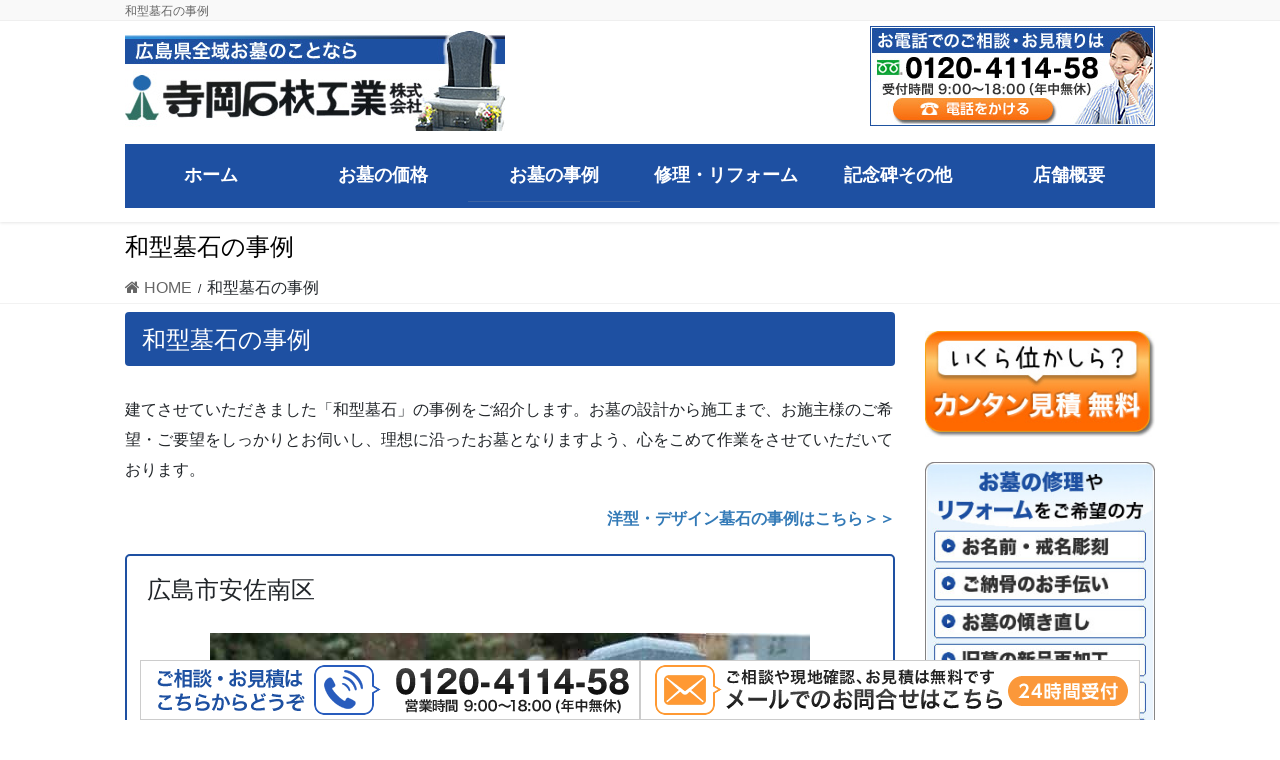

--- FILE ---
content_type: text/html; charset=UTF-8
request_url: https://www.teraokasekizai.com/ohaka-sekoujirei/
body_size: 19202
content:
<!DOCTYPE html>
<html dir="ltr" lang="ja" prefix="og: https://ogp.me/ns#">
<head>
<meta charset="utf-8">
<meta http-equiv="X-UA-Compatible" content="IE=edge">
<meta name="viewport" content="width=device-width, initial-scale=1">
<!-- Google tag (gtag.js) --><script async src="https://www.googletagmanager.com/gtag/js?id=UA-160017069-1"></script><script>window.dataLayer = window.dataLayer || [];function gtag(){dataLayer.push(arguments);}gtag('js', new Date());gtag('config', 'UA-160017069-1');</script>
<title>和型墓石の事例 | 広島県最大級の墓石工場、寺岡石材工業</title>

		<!-- All in One SEO 4.8.5 - aioseo.com -->
	<meta name="robots" content="max-image-preview:large" />
	<link rel="canonical" href="https://www.teraokasekizai.com/ohaka-sekoujirei/" />
	<meta name="generator" content="All in One SEO (AIOSEO) 4.8.5" />
		<meta property="og:locale" content="ja_JP" />
		<meta property="og:site_name" content="広島県最大級の墓石工場、10,000基超の実績／寺岡石材工業 | 広島県全域の墓石のことなら／（株）寺岡石材工業" />
		<meta property="og:type" content="article" />
		<meta property="og:title" content="和型墓石の事例 | 広島県最大級の墓石工場、寺岡石材工業" />
		<meta property="og:url" content="https://www.teraokasekizai.com/ohaka-sekoujirei/" />
		<meta property="article:published_time" content="2019-04-01T04:03:08+00:00" />
		<meta property="article:modified_time" content="2024-11-25T05:18:29+00:00" />
		<meta name="twitter:card" content="summary" />
		<meta name="twitter:title" content="和型墓石の事例 | 広島県最大級の墓石工場、寺岡石材工業" />
		<script type="application/ld+json" class="aioseo-schema">
			{"@context":"https:\/\/schema.org","@graph":[{"@type":"BreadcrumbList","@id":"https:\/\/www.teraokasekizai.com\/ohaka-sekoujirei\/#breadcrumblist","itemListElement":[{"@type":"ListItem","@id":"https:\/\/www.teraokasekizai.com#listItem","position":1,"name":"\u30db\u30fc\u30e0","item":"https:\/\/www.teraokasekizai.com","nextItem":{"@type":"ListItem","@id":"https:\/\/www.teraokasekizai.com\/ohaka-sekoujirei\/#listItem","name":"\u548c\u578b\u5893\u77f3\u306e\u4e8b\u4f8b"}},{"@type":"ListItem","@id":"https:\/\/www.teraokasekizai.com\/ohaka-sekoujirei\/#listItem","position":2,"name":"\u548c\u578b\u5893\u77f3\u306e\u4e8b\u4f8b","previousItem":{"@type":"ListItem","@id":"https:\/\/www.teraokasekizai.com#listItem","name":"\u30db\u30fc\u30e0"}}]},{"@type":"Organization","@id":"https:\/\/www.teraokasekizai.com\/#organization","name":"\u5e83\u5cf6\u770c\u6700\u5927\u7d1a\u306e\u5893\u77f3\u5de5\u5834\u300110,000\u57fa\u8d85\u306e\u5b9f\u7e3e\uff0f\u5bfa\u5ca1\u77f3\u6750\u5de5\u696d","description":"\u5e83\u5cf6\u770c\u5168\u57df\u306e\u5893\u77f3\u306e\u3053\u3068\u306a\u3089\uff0f\uff08\u682a\uff09\u5bfa\u5ca1\u77f3\u6750\u5de5\u696d","url":"https:\/\/www.teraokasekizai.com\/"},{"@type":"WebPage","@id":"https:\/\/www.teraokasekizai.com\/ohaka-sekoujirei\/#webpage","url":"https:\/\/www.teraokasekizai.com\/ohaka-sekoujirei\/","name":"\u548c\u578b\u5893\u77f3\u306e\u4e8b\u4f8b | \u5e83\u5cf6\u770c\u6700\u5927\u7d1a\u306e\u5893\u77f3\u5de5\u5834\u3001\u5bfa\u5ca1\u77f3\u6750\u5de5\u696d","inLanguage":"ja","isPartOf":{"@id":"https:\/\/www.teraokasekizai.com\/#website"},"breadcrumb":{"@id":"https:\/\/www.teraokasekizai.com\/ohaka-sekoujirei\/#breadcrumblist"},"datePublished":"2019-04-01T13:03:08+09:00","dateModified":"2024-11-25T14:18:29+09:00"},{"@type":"WebSite","@id":"https:\/\/www.teraokasekizai.com\/#website","url":"https:\/\/www.teraokasekizai.com\/","name":"\u5e83\u5cf6\u770c\u6700\u5927\u7d1a\u306e\u5893\u77f3\u5de5\u5834\u300110,000\u57fa\u8d85\u306e\u5b9f\u7e3e\uff0f\u5bfa\u5ca1\u77f3\u6750\u5de5\u696d","description":"\u5e83\u5cf6\u770c\u5168\u57df\u306e\u5893\u77f3\u306e\u3053\u3068\u306a\u3089\uff0f\uff08\u682a\uff09\u5bfa\u5ca1\u77f3\u6750\u5de5\u696d","inLanguage":"ja","publisher":{"@id":"https:\/\/www.teraokasekizai.com\/#organization"}}]}
		</script>
		<!-- All in One SEO -->

<link rel="alternate" type="application/rss+xml" title="広島県最大級の墓石工場、10,000基超の実績／寺岡石材工業 &raquo; フィード" href="https://www.teraokasekizai.com/feed/" />
<meta name="description" content="和型墓石の事例建てさせていただきました「和型墓石」の事例をご紹介します。お墓の設計から施工まで、お施主様のご希望・ご要望をしっかりとお伺いし、理想に沿ったお墓となりますよう、心をこめて作業をさせていただいております。洋型・デザイン墓石の事例はこちら＞＞広島市安佐南区【墓石本体】伊予大島石　9寸丸座布団型四重台【外柵】門柱型関東式玉垣　角宝珠詳しくはブログでもご紹介しています＞＞安芸郡府中町　みくまり霊園8寸角座四重台" /><script type="text/javascript">
/* <![CDATA[ */
window._wpemojiSettings = {"baseUrl":"https:\/\/s.w.org\/images\/core\/emoji\/14.0.0\/72x72\/","ext":".png","svgUrl":"https:\/\/s.w.org\/images\/core\/emoji\/14.0.0\/svg\/","svgExt":".svg","source":{"concatemoji":"https:\/\/www.teraokasekizai.com\/wp-includes\/js\/wp-emoji-release.min.js?ver=6.4.7"}};
/*! This file is auto-generated */
!function(i,n){var o,s,e;function c(e){try{var t={supportTests:e,timestamp:(new Date).valueOf()};sessionStorage.setItem(o,JSON.stringify(t))}catch(e){}}function p(e,t,n){e.clearRect(0,0,e.canvas.width,e.canvas.height),e.fillText(t,0,0);var t=new Uint32Array(e.getImageData(0,0,e.canvas.width,e.canvas.height).data),r=(e.clearRect(0,0,e.canvas.width,e.canvas.height),e.fillText(n,0,0),new Uint32Array(e.getImageData(0,0,e.canvas.width,e.canvas.height).data));return t.every(function(e,t){return e===r[t]})}function u(e,t,n){switch(t){case"flag":return n(e,"\ud83c\udff3\ufe0f\u200d\u26a7\ufe0f","\ud83c\udff3\ufe0f\u200b\u26a7\ufe0f")?!1:!n(e,"\ud83c\uddfa\ud83c\uddf3","\ud83c\uddfa\u200b\ud83c\uddf3")&&!n(e,"\ud83c\udff4\udb40\udc67\udb40\udc62\udb40\udc65\udb40\udc6e\udb40\udc67\udb40\udc7f","\ud83c\udff4\u200b\udb40\udc67\u200b\udb40\udc62\u200b\udb40\udc65\u200b\udb40\udc6e\u200b\udb40\udc67\u200b\udb40\udc7f");case"emoji":return!n(e,"\ud83e\udef1\ud83c\udffb\u200d\ud83e\udef2\ud83c\udfff","\ud83e\udef1\ud83c\udffb\u200b\ud83e\udef2\ud83c\udfff")}return!1}function f(e,t,n){var r="undefined"!=typeof WorkerGlobalScope&&self instanceof WorkerGlobalScope?new OffscreenCanvas(300,150):i.createElement("canvas"),a=r.getContext("2d",{willReadFrequently:!0}),o=(a.textBaseline="top",a.font="600 32px Arial",{});return e.forEach(function(e){o[e]=t(a,e,n)}),o}function t(e){var t=i.createElement("script");t.src=e,t.defer=!0,i.head.appendChild(t)}"undefined"!=typeof Promise&&(o="wpEmojiSettingsSupports",s=["flag","emoji"],n.supports={everything:!0,everythingExceptFlag:!0},e=new Promise(function(e){i.addEventListener("DOMContentLoaded",e,{once:!0})}),new Promise(function(t){var n=function(){try{var e=JSON.parse(sessionStorage.getItem(o));if("object"==typeof e&&"number"==typeof e.timestamp&&(new Date).valueOf()<e.timestamp+604800&&"object"==typeof e.supportTests)return e.supportTests}catch(e){}return null}();if(!n){if("undefined"!=typeof Worker&&"undefined"!=typeof OffscreenCanvas&&"undefined"!=typeof URL&&URL.createObjectURL&&"undefined"!=typeof Blob)try{var e="postMessage("+f.toString()+"("+[JSON.stringify(s),u.toString(),p.toString()].join(",")+"));",r=new Blob([e],{type:"text/javascript"}),a=new Worker(URL.createObjectURL(r),{name:"wpTestEmojiSupports"});return void(a.onmessage=function(e){c(n=e.data),a.terminate(),t(n)})}catch(e){}c(n=f(s,u,p))}t(n)}).then(function(e){for(var t in e)n.supports[t]=e[t],n.supports.everything=n.supports.everything&&n.supports[t],"flag"!==t&&(n.supports.everythingExceptFlag=n.supports.everythingExceptFlag&&n.supports[t]);n.supports.everythingExceptFlag=n.supports.everythingExceptFlag&&!n.supports.flag,n.DOMReady=!1,n.readyCallback=function(){n.DOMReady=!0}}).then(function(){return e}).then(function(){var e;n.supports.everything||(n.readyCallback(),(e=n.source||{}).concatemoji?t(e.concatemoji):e.wpemoji&&e.twemoji&&(t(e.twemoji),t(e.wpemoji)))}))}((window,document),window._wpemojiSettings);
/* ]]> */
</script>
<link rel='stylesheet' id='vkExUnit_common_style-css' href='https://www.teraokasekizai.com/wp-content/plugins/vk-all-in-one-expansion-unit/assets/css/vkExUnit_style.css?ver=9.110.1.1' type='text/css' media='all' />
<style id='vkExUnit_common_style-inline-css' type='text/css'>
:root {--ver_page_top_button_url:url(https://www.teraokasekizai.com/wp-content/plugins/vk-all-in-one-expansion-unit/assets/images/to-top-btn-icon.svg);}@font-face {font-weight: normal;font-style: normal;font-family: "vk_sns";src: url("https://www.teraokasekizai.com/wp-content/plugins/vk-all-in-one-expansion-unit/inc/sns/icons/fonts/vk_sns.eot?-bq20cj");src: url("https://www.teraokasekizai.com/wp-content/plugins/vk-all-in-one-expansion-unit/inc/sns/icons/fonts/vk_sns.eot?#iefix-bq20cj") format("embedded-opentype"),url("https://www.teraokasekizai.com/wp-content/plugins/vk-all-in-one-expansion-unit/inc/sns/icons/fonts/vk_sns.woff?-bq20cj") format("woff"),url("https://www.teraokasekizai.com/wp-content/plugins/vk-all-in-one-expansion-unit/inc/sns/icons/fonts/vk_sns.ttf?-bq20cj") format("truetype"),url("https://www.teraokasekizai.com/wp-content/plugins/vk-all-in-one-expansion-unit/inc/sns/icons/fonts/vk_sns.svg?-bq20cj#vk_sns") format("svg");}
.veu_promotion-alert__content--text {border: 1px solid rgba(0,0,0,0.125);padding: 0.5em 1em;border-radius: var(--vk-size-radius);margin-bottom: var(--vk-margin-block-bottom);font-size: 0.875rem;}/* Alert Content部分に段落タグを入れた場合に最後の段落の余白を0にする */.veu_promotion-alert__content--text p:last-of-type{margin-bottom:0;margin-top: 0;}
</style>
<style id='wp-emoji-styles-inline-css' type='text/css'>

	img.wp-smiley, img.emoji {
		display: inline !important;
		border: none !important;
		box-shadow: none !important;
		height: 1em !important;
		width: 1em !important;
		margin: 0 0.07em !important;
		vertical-align: -0.1em !important;
		background: none !important;
		padding: 0 !important;
	}
</style>
<link rel='stylesheet' id='wp-block-library-css' href='https://www.teraokasekizai.com/wp-includes/css/dist/block-library/style.min.css?ver=6.4.7' type='text/css' media='all' />
<style id='classic-theme-styles-inline-css' type='text/css'>
/*! This file is auto-generated */
.wp-block-button__link{color:#fff;background-color:#32373c;border-radius:9999px;box-shadow:none;text-decoration:none;padding:calc(.667em + 2px) calc(1.333em + 2px);font-size:1.125em}.wp-block-file__button{background:#32373c;color:#fff;text-decoration:none}
</style>
<style id='global-styles-inline-css' type='text/css'>
body{--wp--preset--color--black: #000000;--wp--preset--color--cyan-bluish-gray: #abb8c3;--wp--preset--color--white: #ffffff;--wp--preset--color--pale-pink: #f78da7;--wp--preset--color--vivid-red: #cf2e2e;--wp--preset--color--luminous-vivid-orange: #ff6900;--wp--preset--color--luminous-vivid-amber: #fcb900;--wp--preset--color--light-green-cyan: #7bdcb5;--wp--preset--color--vivid-green-cyan: #00d084;--wp--preset--color--pale-cyan-blue: #8ed1fc;--wp--preset--color--vivid-cyan-blue: #0693e3;--wp--preset--color--vivid-purple: #9b51e0;--wp--preset--gradient--vivid-cyan-blue-to-vivid-purple: linear-gradient(135deg,rgba(6,147,227,1) 0%,rgb(155,81,224) 100%);--wp--preset--gradient--light-green-cyan-to-vivid-green-cyan: linear-gradient(135deg,rgb(122,220,180) 0%,rgb(0,208,130) 100%);--wp--preset--gradient--luminous-vivid-amber-to-luminous-vivid-orange: linear-gradient(135deg,rgba(252,185,0,1) 0%,rgba(255,105,0,1) 100%);--wp--preset--gradient--luminous-vivid-orange-to-vivid-red: linear-gradient(135deg,rgba(255,105,0,1) 0%,rgb(207,46,46) 100%);--wp--preset--gradient--very-light-gray-to-cyan-bluish-gray: linear-gradient(135deg,rgb(238,238,238) 0%,rgb(169,184,195) 100%);--wp--preset--gradient--cool-to-warm-spectrum: linear-gradient(135deg,rgb(74,234,220) 0%,rgb(151,120,209) 20%,rgb(207,42,186) 40%,rgb(238,44,130) 60%,rgb(251,105,98) 80%,rgb(254,248,76) 100%);--wp--preset--gradient--blush-light-purple: linear-gradient(135deg,rgb(255,206,236) 0%,rgb(152,150,240) 100%);--wp--preset--gradient--blush-bordeaux: linear-gradient(135deg,rgb(254,205,165) 0%,rgb(254,45,45) 50%,rgb(107,0,62) 100%);--wp--preset--gradient--luminous-dusk: linear-gradient(135deg,rgb(255,203,112) 0%,rgb(199,81,192) 50%,rgb(65,88,208) 100%);--wp--preset--gradient--pale-ocean: linear-gradient(135deg,rgb(255,245,203) 0%,rgb(182,227,212) 50%,rgb(51,167,181) 100%);--wp--preset--gradient--electric-grass: linear-gradient(135deg,rgb(202,248,128) 0%,rgb(113,206,126) 100%);--wp--preset--gradient--midnight: linear-gradient(135deg,rgb(2,3,129) 0%,rgb(40,116,252) 100%);--wp--preset--font-size--small: 13px;--wp--preset--font-size--medium: 20px;--wp--preset--font-size--large: 36px;--wp--preset--font-size--x-large: 42px;--wp--preset--spacing--20: 0.44rem;--wp--preset--spacing--30: 0.67rem;--wp--preset--spacing--40: 1rem;--wp--preset--spacing--50: 1.5rem;--wp--preset--spacing--60: 2.25rem;--wp--preset--spacing--70: 3.38rem;--wp--preset--spacing--80: 5.06rem;--wp--preset--shadow--natural: 6px 6px 9px rgba(0, 0, 0, 0.2);--wp--preset--shadow--deep: 12px 12px 50px rgba(0, 0, 0, 0.4);--wp--preset--shadow--sharp: 6px 6px 0px rgba(0, 0, 0, 0.2);--wp--preset--shadow--outlined: 6px 6px 0px -3px rgba(255, 255, 255, 1), 6px 6px rgba(0, 0, 0, 1);--wp--preset--shadow--crisp: 6px 6px 0px rgba(0, 0, 0, 1);}:where(.is-layout-flex){gap: 0.5em;}:where(.is-layout-grid){gap: 0.5em;}body .is-layout-flow > .alignleft{float: left;margin-inline-start: 0;margin-inline-end: 2em;}body .is-layout-flow > .alignright{float: right;margin-inline-start: 2em;margin-inline-end: 0;}body .is-layout-flow > .aligncenter{margin-left: auto !important;margin-right: auto !important;}body .is-layout-constrained > .alignleft{float: left;margin-inline-start: 0;margin-inline-end: 2em;}body .is-layout-constrained > .alignright{float: right;margin-inline-start: 2em;margin-inline-end: 0;}body .is-layout-constrained > .aligncenter{margin-left: auto !important;margin-right: auto !important;}body .is-layout-constrained > :where(:not(.alignleft):not(.alignright):not(.alignfull)){max-width: var(--wp--style--global--content-size);margin-left: auto !important;margin-right: auto !important;}body .is-layout-constrained > .alignwide{max-width: var(--wp--style--global--wide-size);}body .is-layout-flex{display: flex;}body .is-layout-flex{flex-wrap: wrap;align-items: center;}body .is-layout-flex > *{margin: 0;}body .is-layout-grid{display: grid;}body .is-layout-grid > *{margin: 0;}:where(.wp-block-columns.is-layout-flex){gap: 2em;}:where(.wp-block-columns.is-layout-grid){gap: 2em;}:where(.wp-block-post-template.is-layout-flex){gap: 1.25em;}:where(.wp-block-post-template.is-layout-grid){gap: 1.25em;}.has-black-color{color: var(--wp--preset--color--black) !important;}.has-cyan-bluish-gray-color{color: var(--wp--preset--color--cyan-bluish-gray) !important;}.has-white-color{color: var(--wp--preset--color--white) !important;}.has-pale-pink-color{color: var(--wp--preset--color--pale-pink) !important;}.has-vivid-red-color{color: var(--wp--preset--color--vivid-red) !important;}.has-luminous-vivid-orange-color{color: var(--wp--preset--color--luminous-vivid-orange) !important;}.has-luminous-vivid-amber-color{color: var(--wp--preset--color--luminous-vivid-amber) !important;}.has-light-green-cyan-color{color: var(--wp--preset--color--light-green-cyan) !important;}.has-vivid-green-cyan-color{color: var(--wp--preset--color--vivid-green-cyan) !important;}.has-pale-cyan-blue-color{color: var(--wp--preset--color--pale-cyan-blue) !important;}.has-vivid-cyan-blue-color{color: var(--wp--preset--color--vivid-cyan-blue) !important;}.has-vivid-purple-color{color: var(--wp--preset--color--vivid-purple) !important;}.has-black-background-color{background-color: var(--wp--preset--color--black) !important;}.has-cyan-bluish-gray-background-color{background-color: var(--wp--preset--color--cyan-bluish-gray) !important;}.has-white-background-color{background-color: var(--wp--preset--color--white) !important;}.has-pale-pink-background-color{background-color: var(--wp--preset--color--pale-pink) !important;}.has-vivid-red-background-color{background-color: var(--wp--preset--color--vivid-red) !important;}.has-luminous-vivid-orange-background-color{background-color: var(--wp--preset--color--luminous-vivid-orange) !important;}.has-luminous-vivid-amber-background-color{background-color: var(--wp--preset--color--luminous-vivid-amber) !important;}.has-light-green-cyan-background-color{background-color: var(--wp--preset--color--light-green-cyan) !important;}.has-vivid-green-cyan-background-color{background-color: var(--wp--preset--color--vivid-green-cyan) !important;}.has-pale-cyan-blue-background-color{background-color: var(--wp--preset--color--pale-cyan-blue) !important;}.has-vivid-cyan-blue-background-color{background-color: var(--wp--preset--color--vivid-cyan-blue) !important;}.has-vivid-purple-background-color{background-color: var(--wp--preset--color--vivid-purple) !important;}.has-black-border-color{border-color: var(--wp--preset--color--black) !important;}.has-cyan-bluish-gray-border-color{border-color: var(--wp--preset--color--cyan-bluish-gray) !important;}.has-white-border-color{border-color: var(--wp--preset--color--white) !important;}.has-pale-pink-border-color{border-color: var(--wp--preset--color--pale-pink) !important;}.has-vivid-red-border-color{border-color: var(--wp--preset--color--vivid-red) !important;}.has-luminous-vivid-orange-border-color{border-color: var(--wp--preset--color--luminous-vivid-orange) !important;}.has-luminous-vivid-amber-border-color{border-color: var(--wp--preset--color--luminous-vivid-amber) !important;}.has-light-green-cyan-border-color{border-color: var(--wp--preset--color--light-green-cyan) !important;}.has-vivid-green-cyan-border-color{border-color: var(--wp--preset--color--vivid-green-cyan) !important;}.has-pale-cyan-blue-border-color{border-color: var(--wp--preset--color--pale-cyan-blue) !important;}.has-vivid-cyan-blue-border-color{border-color: var(--wp--preset--color--vivid-cyan-blue) !important;}.has-vivid-purple-border-color{border-color: var(--wp--preset--color--vivid-purple) !important;}.has-vivid-cyan-blue-to-vivid-purple-gradient-background{background: var(--wp--preset--gradient--vivid-cyan-blue-to-vivid-purple) !important;}.has-light-green-cyan-to-vivid-green-cyan-gradient-background{background: var(--wp--preset--gradient--light-green-cyan-to-vivid-green-cyan) !important;}.has-luminous-vivid-amber-to-luminous-vivid-orange-gradient-background{background: var(--wp--preset--gradient--luminous-vivid-amber-to-luminous-vivid-orange) !important;}.has-luminous-vivid-orange-to-vivid-red-gradient-background{background: var(--wp--preset--gradient--luminous-vivid-orange-to-vivid-red) !important;}.has-very-light-gray-to-cyan-bluish-gray-gradient-background{background: var(--wp--preset--gradient--very-light-gray-to-cyan-bluish-gray) !important;}.has-cool-to-warm-spectrum-gradient-background{background: var(--wp--preset--gradient--cool-to-warm-spectrum) !important;}.has-blush-light-purple-gradient-background{background: var(--wp--preset--gradient--blush-light-purple) !important;}.has-blush-bordeaux-gradient-background{background: var(--wp--preset--gradient--blush-bordeaux) !important;}.has-luminous-dusk-gradient-background{background: var(--wp--preset--gradient--luminous-dusk) !important;}.has-pale-ocean-gradient-background{background: var(--wp--preset--gradient--pale-ocean) !important;}.has-electric-grass-gradient-background{background: var(--wp--preset--gradient--electric-grass) !important;}.has-midnight-gradient-background{background: var(--wp--preset--gradient--midnight) !important;}.has-small-font-size{font-size: var(--wp--preset--font-size--small) !important;}.has-medium-font-size{font-size: var(--wp--preset--font-size--medium) !important;}.has-large-font-size{font-size: var(--wp--preset--font-size--large) !important;}.has-x-large-font-size{font-size: var(--wp--preset--font-size--x-large) !important;}
.wp-block-navigation a:where(:not(.wp-element-button)){color: inherit;}
:where(.wp-block-post-template.is-layout-flex){gap: 1.25em;}:where(.wp-block-post-template.is-layout-grid){gap: 1.25em;}
:where(.wp-block-columns.is-layout-flex){gap: 2em;}:where(.wp-block-columns.is-layout-grid){gap: 2em;}
.wp-block-pullquote{font-size: 1.5em;line-height: 1.6;}
</style>
<link rel='stylesheet' id='contact-form-7-css' href='https://www.teraokasekizai.com/wp-content/plugins/contact-form-7/includes/css/styles.css?ver=5.9.3' type='text/css' media='all' />
<link rel='stylesheet' id='wc-shortcodes-style-css' href='https://www.teraokasekizai.com/wp-content/plugins/wc-shortcodes/public/assets/css/style.css?ver=3.46' type='text/css' media='all' />
<link rel='stylesheet' id='bootstrap-4-style-css' href='https://www.teraokasekizai.com/wp-content/themes/lightning-pro/library/bootstrap-4/css/bootstrap.min.css?ver=4.5.0' type='text/css' media='all' />
<link rel='stylesheet' id='lightning-common-style-css' href='https://www.teraokasekizai.com/wp-content/themes/lightning-pro/assets/css/common.css?ver=8.23.11' type='text/css' media='all' />
<style id='lightning-common-style-inline-css' type='text/css'>
/* vk-mobile-nav */:root {--vk-mobile-nav-menu-btn-bg-src: url("https://www.teraokasekizai.com/wp-content/themes/lightning-pro/inc/vk-mobile-nav/package/images/vk-menu-btn-black.svg");--vk-mobile-nav-menu-btn-close-bg-src: url("https://www.teraokasekizai.com/wp-content/themes/lightning-pro/inc/vk-mobile-nav/package/images/vk-menu-close-black.svg");--vk-menu-acc-icon-open-black-bg-src: url("https://www.teraokasekizai.com/wp-content/themes/lightning-pro/inc/vk-mobile-nav/package/images/vk-menu-acc-icon-open-black.svg");--vk-menu-acc-icon-open-white-bg-src: url("https://www.teraokasekizai.com/wp-content/themes/lightning-pro/inc/vk-mobile-nav/package/images/vk-menu-acc-icon-open-white.svg");--vk-menu-acc-icon-close-black-bg-src: url("https://www.teraokasekizai.com/wp-content/themes/lightning-pro/inc/vk-mobile-nav/package/images/vk-menu-close-black.svg");--vk-menu-acc-icon-close-white-bg-src: url("https://www.teraokasekizai.com/wp-content/themes/lightning-pro/inc/vk-mobile-nav/package/images/vk-menu-close-white.svg");}
</style>
<link rel='stylesheet' id='lightning-design-style-css' href='https://www.teraokasekizai.com/wp-content/themes/lightning-pro/design-skin/origin2/css/style.css?ver=8.23.11' type='text/css' media='all' />
<style id='lightning-design-style-inline-css' type='text/css'>
:root {--color-key:#1e50a2;--wp--preset--color--vk-color-primary:#1e50a2;--color-key-dark:#3e64a3;}
/* ltg common custom */:root {--vk-menu-acc-btn-border-color:#333;--vk-color-primary:#1e50a2;--color-key:#1e50a2;--wp--preset--color--vk-color-primary:#1e50a2;--color-key-dark:#3e64a3;}.bbp-submit-wrapper .button.submit { background-color:#3e64a3 ; }.bbp-submit-wrapper .button.submit:hover { background-color:#1e50a2 ; }.veu_color_txt_key { color:#3e64a3 ; }.veu_color_bg_key { background-color:#3e64a3 ; }.veu_color_border_key { border-color:#3e64a3 ; }.btn-default { border-color:#1e50a2;color:#1e50a2;}.btn-default:focus,.btn-default:hover { border-color:#1e50a2;background-color: #1e50a2; }.wp-block-search__button,.btn-primary { background-color:#1e50a2;border-color:#3e64a3; }.wp-block-search__button:focus,.wp-block-search__button:hover,.btn-primary:not(:disabled):not(.disabled):active,.btn-primary:focus,.btn-primary:hover { background-color:#3e64a3;border-color:#1e50a2; }.btn-outline-primary { color : #1e50a2 ; border-color:#1e50a2; }.btn-outline-primary:not(:disabled):not(.disabled):active,.btn-outline-primary:focus,.btn-outline-primary:hover { color : #fff; background-color:#1e50a2;border-color:#3e64a3; }a { color:#337ab7; }
/* Pro Title Design */ h2,.mainSection .cart_totals h2,h2.mainSection-title { background-color:unset;position: relative;border:none;padding:unset;margin-left: auto;margin-right: auto;border-radius:unset;outline: unset;outline-offset: unset;box-shadow: unset;content:none;overflow: unset;background-color:#1e50a2;padding: 0.6em 0.7em 0.5em;margin-bottom:1.2em;color:#fff;border-radius:4px;}h2 a,.mainSection .cart_totals h2 a,h2.mainSection-title a { color:#fff;}h2::before,.mainSection .cart_totals h2::before,h2.mainSection-title::before { background-color:unset;position: relative;border:none;padding:unset;margin-left: auto;margin-right: auto;border-radius:unset;outline: unset;outline-offset: unset;box-shadow: unset;content:none;overflow: unset;}h2::after,.mainSection .cart_totals h2::after,h2.mainSection-title::after { background-color:unset;position: relative;border:none;padding:unset;margin-left: auto;margin-right: auto;border-radius:unset;outline: unset;outline-offset: unset;box-shadow: unset;content:none;overflow: unset;}
.media .media-body .media-heading a:hover { color:#1e50a2; }@media (min-width: 768px){.gMenu > li:before,.gMenu > li.menu-item-has-children::after { border-bottom-color:#3e64a3 }.gMenu li li { background-color:#3e64a3 }.gMenu li li a:hover { background-color:#1e50a2; }} /* @media (min-width: 768px) */h2,.mainSection-title { border-top-color:#1e50a2; }h3:after,.subSection-title:after { border-bottom-color:#1e50a2; }ul.page-numbers li span.page-numbers.current,.page-link dl .post-page-numbers.current { background-color:#1e50a2; }.pager li > a { border-color:#1e50a2;color:#1e50a2;}.pager li > a:hover { background-color:#1e50a2;color:#fff;}.siteFooter { border-top-color:#1e50a2; }dt { border-left-color:#1e50a2; }:root {--g_nav_main_acc_icon_open_url:url(https://www.teraokasekizai.com/wp-content/themes/lightning-pro/inc/vk-mobile-nav/package/images/vk-menu-acc-icon-open-black.svg);--g_nav_main_acc_icon_close_url: url(https://www.teraokasekizai.com/wp-content/themes/lightning-pro/inc/vk-mobile-nav/package/images/vk-menu-close-black.svg);--g_nav_sub_acc_icon_open_url: url(https://www.teraokasekizai.com/wp-content/themes/lightning-pro/inc/vk-mobile-nav/package/images/vk-menu-acc-icon-open-white.svg);--g_nav_sub_acc_icon_close_url: url(https://www.teraokasekizai.com/wp-content/themes/lightning-pro/inc/vk-mobile-nav/package/images/vk-menu-close-white.svg);}
/* page header */.page-header{ position:relative;color:#000000;text-align:left;background-color:#ffffff;}
.vk-campaign-text{background:#eab010;color:#fff;}.vk-campaign-text_btn,.vk-campaign-text_btn:link,.vk-campaign-text_btn:visited,.vk-campaign-text_btn:focus,.vk-campaign-text_btn:active{background:#fff;color:#4c4c4c;}a.vk-campaign-text_btn:hover{background:#eab010;color:#fff;}.vk-campaign-text_link,.vk-campaign-text_link:link,.vk-campaign-text_link:hover,.vk-campaign-text_link:visited,.vk-campaign-text_link:active,.vk-campaign-text_link:focus{color:#fff;}
</style>
<link rel='stylesheet' id='veu-cta-css' href='https://www.teraokasekizai.com/wp-content/plugins/vk-all-in-one-expansion-unit/inc/call-to-action/package/assets/css/style.css?ver=9.110.1.1' type='text/css' media='all' />
<link rel='stylesheet' id='lightning-theme-style-css' href='https://www.teraokasekizai.com/wp-content/themes/lightning-pro-child-sample/style.css?ver=8.23.11' type='text/css' media='all' />
<link rel='stylesheet' id='vk-font-awesome-css' href='https://www.teraokasekizai.com/wp-content/themes/lightning-pro/vendor/vektor-inc/font-awesome-versions/src/versions/6/css/all.min.css?ver=6.4.2' type='text/css' media='all' />
<link rel='stylesheet' id='vk-mobile-fix-nav-css' href='https://www.teraokasekizai.com/wp-content/themes/lightning-pro/inc/vk-mobile-fix-nav/package/css/vk-mobile-fix-nav.css?ver=0.0.0' type='text/css' media='all' />
<link rel='stylesheet' id='vk-media-posts-style-css' href='https://www.teraokasekizai.com/wp-content/themes/lightning-pro/inc/media-posts/package/css/media-posts.css?ver=1.2' type='text/css' media='all' />
<link rel='stylesheet' id='fancybox-css' href='https://www.teraokasekizai.com/wp-content/plugins/easy-fancybox/fancybox/1.5.4/jquery.fancybox.min.css?ver=6.4.7' type='text/css' media='screen' />
<link rel='stylesheet' id='tablepress-default-css' href='https://www.teraokasekizai.com/wp-content/plugins/tablepress/css/build/default.css?ver=3.1.3' type='text/css' media='all' />
<link rel='stylesheet' id='wordpresscanvas-font-awesome-css' href='https://www.teraokasekizai.com/wp-content/plugins/wc-shortcodes/public/assets/css/font-awesome.min.css?ver=4.7.0' type='text/css' media='all' />
<script type="text/javascript" src="https://www.teraokasekizai.com/wp-includes/js/jquery/jquery.min.js?ver=3.7.1" id="jquery-core-js"></script>
<script type="text/javascript" src="https://www.teraokasekizai.com/wp-includes/js/jquery/jquery-migrate.min.js?ver=3.4.1" id="jquery-migrate-js"></script>
<script type="text/javascript" src="https://www.teraokasekizai.com/wp-content/plugins/standard-widget-extensions/js/jquery.cookie.js?ver=6.4.7" id="jquery-cookie-js"></script>
<link rel="https://api.w.org/" href="https://www.teraokasekizai.com/wp-json/" /><link rel="alternate" type="application/json" href="https://www.teraokasekizai.com/wp-json/wp/v2/pages/13" /><link rel="EditURI" type="application/rsd+xml" title="RSD" href="https://www.teraokasekizai.com/xmlrpc.php?rsd" />
<meta name="generator" content="WordPress 6.4.7" />
<link rel='shortlink' href='https://www.teraokasekizai.com/?p=13' />
<link rel="alternate" type="application/json+oembed" href="https://www.teraokasekizai.com/wp-json/oembed/1.0/embed?url=https%3A%2F%2Fwww.teraokasekizai.com%2Fohaka-sekoujirei%2F" />
<link rel="alternate" type="text/xml+oembed" href="https://www.teraokasekizai.com/wp-json/oembed/1.0/embed?url=https%3A%2F%2Fwww.teraokasekizai.com%2Fohaka-sekoujirei%2F&#038;format=xml" />

<style type="text/css">
        .hm-swe-resize-message {
        height: 50%;
        width: 50%;
        margin: auto;
        position: absolute;
        top: 0; left: 0; bottom: 0; right: 0;
        z-index: 99999;

        color: white;
    }

    .hm-swe-modal-background {
        position: fixed;
        top: 0; left: 0; 	bottom: 0; right: 0;
        background: none repeat scroll 0% 0% rgba(0, 0, 0, 0.85);
        z-index: 99998;
        display: none;
    }
</style>
    <style id="lightning-color-custom-for-plugins" type="text/css">/* ltg theme common */.color_key_bg,.color_key_bg_hover:hover{background-color: #1e50a2;}.color_key_txt,.color_key_txt_hover:hover{color: #1e50a2;}.color_key_border,.color_key_border_hover:hover{border-color: #1e50a2;}.color_key_dark_bg,.color_key_dark_bg_hover:hover{background-color: #3e64a3;}.color_key_dark_txt,.color_key_dark_txt_hover:hover{color: #3e64a3;}.color_key_dark_border,.color_key_dark_border_hover:hover{border-color: #3e64a3;}</style><!-- [ VK All in One Expansion Unit OGP ] -->
<meta property="og:site_name" content="広島県最大級の墓石工場、10,000基超の実績／寺岡石材工業" />
<meta property="og:url" content="https://www.teraokasekizai.com/ohaka-sekoujirei/" />
<meta property="og:title" content="和型墓石の事例 | 広島県最大級の墓石工場、10,000基超の実績／寺岡石材工業" />
<meta property="og:description" content="和型墓石の事例建てさせていただきました「和型墓石」の事例をご紹介します。お墓の設計から施工まで、お施主様のご希望・ご要望をしっかりとお伺いし、理想に沿ったお墓となりますよう、心をこめて作業をさせていただいております。洋型・デザイン墓石の事例はこちら＞＞広島市安佐南区【墓石本体】伊予大島石　9寸丸座布団型四重台【外柵】門柱型関東式玉垣　角宝珠詳しくはブログでもご紹介しています＞＞安芸郡府中町　みくまり霊園8寸角座四重台" />
<meta property="og:type" content="article" />
<!-- [ / VK All in One Expansion Unit OGP ] -->
<!-- [ VK All in One Expansion Unit twitter card ] -->
<meta name="twitter:card" content="summary_large_image">
<meta name="twitter:description" content="和型墓石の事例建てさせていただきました「和型墓石」の事例をご紹介します。お墓の設計から施工まで、お施主様のご希望・ご要望をしっかりとお伺いし、理想に沿ったお墓となりますよう、心をこめて作業をさせていただいております。洋型・デザイン墓石の事例はこちら＞＞広島市安佐南区【墓石本体】伊予大島石　9寸丸座布団型四重台【外柵】門柱型関東式玉垣　角宝珠詳しくはブログでもご紹介しています＞＞安芸郡府中町　みくまり霊園8寸角座四重台">
<meta name="twitter:title" content="和型墓石の事例 | 広島県最大級の墓石工場、10,000基超の実績／寺岡石材工業">
<meta name="twitter:url" content="https://www.teraokasekizai.com/ohaka-sekoujirei/">
	<meta name="twitter:domain" content="www.teraokasekizai.com">
	<!-- [ / VK All in One Expansion Unit twitter card ] -->
	<link rel="icon" href="https://www.teraokasekizai.com/wp-content/uploads/2021/08/cropped-favicon-32x32.png" sizes="32x32" />
<link rel="icon" href="https://www.teraokasekizai.com/wp-content/uploads/2021/08/cropped-favicon-192x192.png" sizes="192x192" />
<link rel="apple-touch-icon" href="https://www.teraokasekizai.com/wp-content/uploads/2021/08/cropped-favicon-180x180.png" />
<meta name="msapplication-TileImage" content="https://www.teraokasekizai.com/wp-content/uploads/2021/08/cropped-favicon-270x270.png" />
		<style type="text/css" id="wp-custom-css">
			.navbar-brand img {
max-height: 100px;
}		</style>
		
</head>
<body data-rsssl=1 class="page-template-default page page-id-13 wc-shortcodes-font-awesome-enabled fa_v6_css post-name-ohaka-sekoujirei post-type-page sidebar-fix sidebar-fix-priority-top bootstrap4 device-pc">
<a class="skip-link screen-reader-text" href="#main">コンテンツに移動</a>
<a class="skip-link screen-reader-text" href="#vk-mobile-nav">ナビゲーションに移動</a>
<header class="siteHeader">
	<div class="headerTop" id="headerTop"><div class="container"><p class="headerTop_description">和型墓石の事例</p></div><!-- [ / .container ] --></div><!-- [ / #headerTop  ] -->	<div class="container siteHeadContainer">
		<div class="navbar-header">
						<p class="navbar-brand siteHeader_logo">
			<a href="https://www.teraokasekizai.com/">
				<span><img src="https://www.teraokasekizai.com/wp-content/uploads/2019/11/top-logo-1.jpg" alt="広島県最大級の墓石工場、10,000基超の実績／寺岡石材工業" /></span>
			</a>
			</p>
			<div class="logo-after">
<a href="tel:0120-4114-58"><img src="https://www.teraokasekizai.com/wp-content/uploads/2019/10/header-tel.jpg"></a>
</div>		</div>

					<div id="gMenu_outer" class="gMenu_outer">
				<nav class="menu-%e3%82%b0%e3%83%a9%e3%83%b3%e3%83%89%e3%83%a1%e3%83%8b%e3%83%a5%e3%83%bc-container"><ul id="menu-%e3%82%b0%e3%83%a9%e3%83%b3%e3%83%89%e3%83%a1%e3%83%8b%e3%83%a5%e3%83%bc" class="menu gMenu vk-menu-acc"><li id="menu-item-23" class="menu-item menu-item-type-post_type menu-item-object-page menu-item-home"><a href="https://www.teraokasekizai.com/"><strong class="gMenu_name">ホーム</strong></a></li>
<li id="menu-item-1077" class="menu-item menu-item-type-post_type menu-item-object-page"><a href="https://www.teraokasekizai.com/boseki_kakaku/"><strong class="gMenu_name">お墓の価格</strong></a></li>
<li id="menu-item-1155" class="menu-item menu-item-type-custom menu-item-object-custom current-menu-parent menu-item-has-children"><a><strong class="gMenu_name">お墓の事例</strong></a>
<ul class="sub-menu">
	<li id="menu-item-21" class="menu-item menu-item-type-post_type menu-item-object-page current-menu-item page_item page-item-13 current_page_item"><a href="https://www.teraokasekizai.com/ohaka-sekoujirei/">和型墓石の事例</a></li>
	<li id="menu-item-1154" class="menu-item menu-item-type-post_type menu-item-object-page"><a href="https://www.teraokasekizai.com/design_sekourei/">洋型・ﾃﾞｻﾞｲﾝ墓石の事例</a></li>
</ul>
</li>
<li id="menu-item-256" class="menu-item menu-item-type-custom menu-item-object-custom menu-item-has-children"><a><strong class="gMenu_name">修理・リフォーム</strong></a>
<ul class="sub-menu">
	<li id="menu-item-2001" class="menu-item menu-item-type-post_type menu-item-object-page"><a href="https://www.teraokasekizai.com/hiroshima-ohaka-chokoku/">戒名・文字追加彫刻</a></li>
	<li id="menu-item-166" class="menu-item menu-item-type-custom menu-item-object-custom"><a href="https://www.teraokasekizai.com/hiroshima-ohaka-chokoku#nokotsu">納骨お手伝い</a></li>
	<li id="menu-item-600" class="menu-item menu-item-type-custom menu-item-object-custom"><a href="https://www.teraokasekizai.com/reform#katamuki">お墓の傾き直し</a></li>
	<li id="menu-item-257" class="menu-item menu-item-type-custom menu-item-object-custom"><a href="https://www.teraokasekizai.com/reform#saisei">旧墓の新品再加工</a></li>
	<li id="menu-item-203" class="menu-item menu-item-type-custom menu-item-object-custom"><a href="https://www.teraokasekizai.com/reform#tatekae">お墓の建替え・整理</a></li>
	<li id="menu-item-1216" class="menu-item menu-item-type-custom menu-item-object-custom"><a href="https://www.teraokasekizai.com/reform#cleaning">お墓クリーニング</a></li>
	<li id="menu-item-170" class="menu-item menu-item-type-custom menu-item-object-custom"><a href="https://www.teraokasekizai.com/reform#zassou">お墓の雑草対策</a></li>
	<li id="menu-item-204" class="menu-item menu-item-type-custom menu-item-object-custom"><a href="https://www.teraokasekizai.com/reform#hikkoshi">お墓の移設</a></li>
	<li id="menu-item-481" class="menu-item menu-item-type-post_type menu-item-object-page"><a href="https://www.teraokasekizai.com/ohakajimai/">お墓じまい・解体撤去</a></li>
	<li id="menu-item-5384" class="menu-item menu-item-type-custom menu-item-object-custom"><a href="https://www.teraokasekizai.com/reform#sonota">その他の工事</a></li>
</ul>
</li>
<li id="menu-item-3328" class="menu-item menu-item-type-custom menu-item-object-custom menu-item-has-children"><a><strong class="gMenu_name">記念碑その他</strong></a>
<ul class="sub-menu">
	<li id="menu-item-3329" class="menu-item menu-item-type-post_type menu-item-object-page"><a href="https://www.teraokasekizai.com/sekihi-kinenhi/">石碑・記念碑の事例</a></li>
	<li id="menu-item-3330" class="menu-item menu-item-type-post_type menu-item-object-page"><a href="https://www.teraokasekizai.com/etc/">神社・仏閣・その他の事例</a></li>
</ul>
</li>
<li id="menu-item-19" class="menu-item menu-item-type-post_type menu-item-object-page"><a href="https://www.teraokasekizai.com/company/"><strong class="gMenu_name">店舗概要</strong></a></li>
</ul></nav>			</div>
			</div>
	</header>

<div class="section page-header"><div class="container"><div class="row"><div class="col-md-12">
<h1 class="page-header_pageTitle">
和型墓石の事例</h1>
</div></div></div></div><!-- [ /.page-header ] -->


<!-- [ .breadSection ] --><div class="section breadSection"><div class="container"><div class="row"><ol class="breadcrumb" itemscope itemtype="https://schema.org/BreadcrumbList"><li id="panHome" itemprop="itemListElement" itemscope itemtype="http://schema.org/ListItem"><a itemprop="item" href="https://www.teraokasekizai.com/"><span itemprop="name"><i class="fa fa-home"></i> HOME</span></a><meta itemprop="position" content="1" /></li><li><span>和型墓石の事例</span><meta itemprop="position" content="2" /></li></ol></div></div></div><!-- [ /.breadSection ] -->

<div class="section siteContent">
<div class="container">
<div class="row">

	<div class="col mainSection mainSection-col-two baseSection vk_posts-mainSection" id="main" role="main">
				<article id="post-13" class="entry entry-full post-13 page type-page status-publish hentry">

	
	
	
	<div class="entry-body">
				<h2>和型墓石の事例</h2>
<p>建てさせていただきました「和型墓石」の事例をご紹介します。お墓の設計から施工まで、お施主様のご希望・ご要望をしっかりとお伺いし、理想に沿ったお墓となりますよう、心をこめて作業をさせていただいております。</p>
<p style="text-align: right;"><a href="https://www.teraokasekizai.com/design_sekourei/"><strong>洋型・デザイン墓石の事例はこちら＞＞</strong></a></p>
<div style="padding: 20px; border: solid 2px #1e50a2; border-radius: 5px; background-color: #ffffff; margin-top: 20px; margin-bottom: 20px;">
<h4>広島市安佐南区</h4>
<p><img fetchpriority="high" decoding="async" class="aligncenter wp-image-5581 size-full" src="https://www.teraokasekizai.com/wp-content/uploads/2023/12/IMG_2310s-min.jpg" alt="" width="600" height="800" srcset="https://www.teraokasekizai.com/wp-content/uploads/2023/12/IMG_2310s-min.jpg 600w, https://www.teraokasekizai.com/wp-content/uploads/2023/12/IMG_2310s-min-225x300.jpg 225w" sizes="(max-width: 600px) 100vw, 600px" /></p>
<p style="text-align: center;">【墓石本体】伊予大島石　9寸丸座布団型四重台<br />
【外柵】門柱型関東式玉垣　角宝珠</p>
<p><a title="広島市安佐南区高取北　寺岡石材製オール伊予石特級　4社競業の末、和墓・玉垣受注完成しました。" href="https://www.teraokasekizai.com/5564/"><strong>詳しくはブログでもご紹介しています＞＞</strong></a></p>
</div>
<div style="padding: 20px; border: solid 2px #1e50a2; border-radius: 5px; background-color: #ffffff; margin-top: 20px; margin-bottom: 20px;">
<h4>安芸郡府中町　みくまり霊園</h4>
<p><img decoding="async" class="aligncenter wp-image-5370 size-full" src="https://www.teraokasekizai.com/wp-content/uploads/2023/08/IMG_1804s-min.jpg" alt="" width="600" height="800" srcset="https://www.teraokasekizai.com/wp-content/uploads/2023/08/IMG_1804s-min.jpg 600w, https://www.teraokasekizai.com/wp-content/uploads/2023/08/IMG_1804s-min-225x300.jpg 225w" sizes="(max-width: 600px) 100vw, 600px" /></p>
<p style="text-align: center;">8寸角座四重台／伊予大島石特級</p>
</div>
<div style="padding: 20px; border: solid 2px #1e50a2; border-radius: 5px; background-color: #ffffff; margin-top: 20px; margin-bottom: 20px;">
<h4>安芸郡府中町　みくまり霊園</h4>
<p><img decoding="async" class="aligncenter wp-image-5371 size-full" src="https://www.teraokasekizai.com/wp-content/uploads/2023/08/IMG_1809s-min.jpg" alt="" width="600" height="800" srcset="https://www.teraokasekizai.com/wp-content/uploads/2023/08/IMG_1809s-min.jpg 600w, https://www.teraokasekizai.com/wp-content/uploads/2023/08/IMG_1809s-min-225x300.jpg 225w" sizes="(max-width: 600px) 100vw, 600px" /></p>
<p style="text-align: center;">8寸角納骨堂五重台／伊予大島石特級</p>
</div>
<div style="padding: 20px; border: solid 2px #1e50a2; border-radius: 5px; background-color: #ffffff; margin-top: 20px; margin-bottom: 20px;">
<h4>広島市中区　三滝墓園</h4>
<p><img loading="lazy" decoding="async" class="aligncenter wp-image-5373 size-full" src="https://www.teraokasekizai.com/wp-content/uploads/2023/08/IMG_1707s-min.jpg" alt="" width="650" height="800" srcset="https://www.teraokasekizai.com/wp-content/uploads/2023/08/IMG_1707s-min.jpg 650w, https://www.teraokasekizai.com/wp-content/uploads/2023/08/IMG_1707s-min-244x300.jpg 244w" sizes="(max-width: 650px) 100vw, 650px" /></p>
<p style="text-align: center;">8寸角三重台・一石五輪塔／伊予大島石特級</p>
<p><a title="「三滝墓園」広島市西区三滝本町に寺岡石材の二世帯型和墓据付しましたのでご紹介します。" href="https://www.teraokasekizai.com/5279/"><strong>詳しくはブログでもご紹介しています＞＞</strong></a></p>
</div>
<div style="padding: 20px; border: solid 2px #1e50a2; border-radius: 5px; background-color: #ffffff; margin-top: 20px; margin-bottom: 20px;">
<h4>広島市中区　報専坊墓地</h4>
<p><img loading="lazy" decoding="async" class="aligncenter wp-image-5392 size-full" src="https://www.teraokasekizai.com/wp-content/uploads/2023/08/IMG_1537s-min.jpg" alt="" width="600" height="800" srcset="https://www.teraokasekizai.com/wp-content/uploads/2023/08/IMG_1537s-min.jpg 600w, https://www.teraokasekizai.com/wp-content/uploads/2023/08/IMG_1537s-min-225x300.jpg 225w" sizes="(max-width: 600px) 100vw, 600px" /></p>
<p style="text-align: center;">8寸角座四重台／黒龍石特級</p>
<p><a title="広島市中区寺町 報専坊墓地に寺岡石材製新型和墓を据替事例をご紹介します。" href="https://www.teraokasekizai.com/5177/"><strong>詳しくはブログでもご紹介しています＞＞</strong></a></p>
</div>
<div style="padding: 20px; border: solid 2px #1e50a2; border-radius: 5px; background-color: #ffffff; margin-top: 20px; margin-bottom: 20px;">
<h4>広島市中区　品龍寺</h4>
<p><img loading="lazy" decoding="async" class="aligncenter size-full wp-image-5157" src="https://www.teraokasekizai.com/wp-content/uploads/2023/04/IMG_1378s-min.jpg" alt="" width="600" height="800" srcset="https://www.teraokasekizai.com/wp-content/uploads/2023/04/IMG_1378s-min.jpg 600w, https://www.teraokasekizai.com/wp-content/uploads/2023/04/IMG_1378s-min-225x300.jpg 225w" sizes="(max-width: 600px) 100vw, 600px" /></p>
<div class="wc-shortcodes-row wc-shortcodes-item wc-shortcodes-clearfix">
<div class="wc-shortcodes-column wc-shortcodes-content wc-shortcodes-one-half wc-shortcodes-column-first ">
<p><img loading="lazy" decoding="async" class="aligncenter size-full wp-image-5159" src="https://www.teraokasekizai.com/wp-content/uploads/2023/04/IMG_1375s-min.jpg" alt="" width="675" height="900" srcset="https://www.teraokasekizai.com/wp-content/uploads/2023/04/IMG_1375s-min.jpg 675w, https://www.teraokasekizai.com/wp-content/uploads/2023/04/IMG_1375s-min-225x300.jpg 225w" sizes="(max-width: 675px) 100vw, 675px" /></p>
</div>
<div class="wc-shortcodes-column wc-shortcodes-content wc-shortcodes-one-half wc-shortcodes-column-last ">
<p><img loading="lazy" decoding="async" class="aligncenter size-full wp-image-5160" style="border: solid 1px silver;" src="https://www.teraokasekizai.com/wp-content/uploads/2023/04/IMG_1377s-min.jpg" alt="" width="675" height="900" srcset="https://www.teraokasekizai.com/wp-content/uploads/2023/04/IMG_1377s-min.jpg 675w, https://www.teraokasekizai.com/wp-content/uploads/2023/04/IMG_1377s-min-225x300.jpg 225w" sizes="(max-width: 675px) 100vw, 675px" /></p>
</div>
</div>
<p style="text-align: center;"><span lang="EN-US">9寸角座六重台</span>／<span lang="EN-US">伊予大島石</span></p>
<p>寺院墓地内で周囲と調和するように両サイドのお墓の高さに合わせ、お客様のご要望に沿って納骨室内に棚を設けました。完成後、「思った以上の出来栄えに心から感謝したい」とお褒めの言葉を賜りました。<br />
<a title="品龍寺墓地　広島市中区寺町　寺岡石材工業製造、伊予大島石9寸和墓建立のご紹介。" href="https://www.teraokasekizai.com/5136/"><strong>詳しくはブログでもご紹介しています＞＞</strong></a></p>
</div>
<div style="padding: 20px; border: solid 2px #1e50a2; border-radius: 5px; background-color: #ffffff; margin-top: 20px; margin-bottom: 20px;">
<h4>東広島市八本松町</h4>
<p><img loading="lazy" decoding="async" class="aligncenter wp-image-4928 size-full" src="https://www.teraokasekizai.com/wp-content/uploads/2023/01/IMG_0819s-min.jpg" alt="" width="675" height="900" srcset="https://www.teraokasekizai.com/wp-content/uploads/2023/01/IMG_0819s-min.jpg 675w, https://www.teraokasekizai.com/wp-content/uploads/2023/01/IMG_0819s-min-225x300.jpg 225w" sizes="(max-width: 675px) 100vw, 675px" /></p>
<p style="text-align: center;"><span lang="EN-US">9</span>寸角座<span lang="EN-US">4</span>重台／黒龍石特級Ｋ１６</p>
<p>古い墓石を解体撤去した後に墓地を造成し、ご先祖様のお墓と合同墓を建立しました。<br />
<a title="東広島市八本松町、古い墓所を改修し、新しく合同墓と先祖墓同時2基建立された事例をご紹介します。" href="https://www.teraokasekizai.com/4712/"><strong>詳しくはブログでもご紹介しています＞＞</strong></a></p>
</div>
<div style="padding: 20px; border: solid 2px #1e50a2; border-radius: 5px; background-color: #ffffff; margin-top: 20px; margin-bottom: 20px;">
<h4>広島市安佐北区　広島浄光台</h4>
<p style="text-align: center;"><img loading="lazy" decoding="async" class="aligncenter wp-image-3714 size-full" src="https://www.teraokasekizai.com/wp-content/uploads/2022/02/IMG_1200s.jpg" alt="" width="800" height="600" srcset="https://www.teraokasekizai.com/wp-content/uploads/2022/02/IMG_1200s.jpg 800w, https://www.teraokasekizai.com/wp-content/uploads/2022/02/IMG_1200s-300x225.jpg 300w, https://www.teraokasekizai.com/wp-content/uploads/2022/02/IMG_1200s-768x576.jpg 768w" sizes="(max-width: 800px) 100vw, 800px" />9寸角座四重台／伊予大島石</p>
</div>
<div style="padding: 20px; border: solid 2px #1e50a2; border-radius: 5px; background-color: #ffffff; margin-top: 20px; margin-bottom: 20px;">
<h4>安佐北区可部　高松山共同墓地</h4>
<p style="text-align: center;"><img loading="lazy" decoding="async" class="aligncenter wp-image-3707 size-full" src="https://www.teraokasekizai.com/wp-content/uploads/2022/02/IMG_1162s.jpg" alt="" width="800" height="600" srcset="https://www.teraokasekizai.com/wp-content/uploads/2022/02/IMG_1162s.jpg 800w, https://www.teraokasekizai.com/wp-content/uploads/2022/02/IMG_1162s-300x225.jpg 300w, https://www.teraokasekizai.com/wp-content/uploads/2022/02/IMG_1162s-768x576.jpg 768w" sizes="(max-width: 800px) 100vw, 800px" />特級8寸角三重台／黒龍石</p>
</div>
<div style="padding: 20px; border: solid 2px #1e50a2; border-radius: 5px; background-color: #ffffff; margin-top: 20px; margin-bottom: 20px;">
<h4>広島市安佐北区　教雲寺</h4>
<p style="text-align: center;"><img loading="lazy" decoding="async" class="aligncenter wp-image-3703 size-full" src="https://www.teraokasekizai.com/wp-content/uploads/2022/02/IMG_1040_LI-2s.jpg" alt="" width="800" height="600" srcset="https://www.teraokasekizai.com/wp-content/uploads/2022/02/IMG_1040_LI-2s.jpg 800w, https://www.teraokasekizai.com/wp-content/uploads/2022/02/IMG_1040_LI-2s-300x225.jpg 300w, https://www.teraokasekizai.com/wp-content/uploads/2022/02/IMG_1040_LI-2s-768x576.jpg 768w" sizes="(max-width: 800px) 100vw, 800px" />8寸角三重台／黒龍石特級K16</p>
</div>
<div style="padding: 20px; border: solid 2px #1e50a2; border-radius: 5px; background-color: #ffffff; margin-top: 20px; margin-bottom: 20px;">
<h4>安芸太田町</h4>
<p style="text-align: center;"><img loading="lazy" decoding="async" class="aligncenter wp-image-3701" src="https://www.teraokasekizai.com/wp-content/uploads/2022/02/IMG_1023-300x225.jpg" alt="" width="800" height="600" srcset="https://www.teraokasekizai.com/wp-content/uploads/2022/02/IMG_1023-300x225.jpg 300w, https://www.teraokasekizai.com/wp-content/uploads/2022/02/IMG_1023-768x576.jpg 768w, https://www.teraokasekizai.com/wp-content/uploads/2022/02/IMG_1023.jpg 900w" sizes="(max-width: 800px) 100vw, 800px" />8寸三重台／インドバングレー</p>
</div>
<div style="padding: 20px; border: solid 2px #1e50a2; border-radius: 5px; background-color: #ffffff; margin-top: 20px; margin-bottom: 20px;">
<h4>広島市安佐北区　浄光台</h4>
<p style="text-align: center;"><img loading="lazy" decoding="async" class="aligncenter wp-image-3439 size-full" src="https://www.teraokasekizai.com/wp-content/uploads/2021/12/BXXO1200s.jpg" alt="" width="600" height="697" srcset="https://www.teraokasekizai.com/wp-content/uploads/2021/12/BXXO1200s.jpg 600w, https://www.teraokasekizai.com/wp-content/uploads/2021/12/BXXO1200s-258x300.jpg 258w" sizes="(max-width: 600px) 100vw, 600px" />9寸角座四重台／愛媛県産伊予大島石</p>
</div>
<div style="padding: 20px; border: solid 2px #1e50a2; border-radius: 5px; background-color: #ffffff; margin-top: 20px; margin-bottom: 20px;">
<h4>広島市安佐北区　神宮墓地</h4>
<p style="text-align: center;"><img loading="lazy" decoding="async" class="aligncenter wp-image-3441 size-full" src="https://www.teraokasekizai.com/wp-content/uploads/2021/12/IMG_0993-1s.jpg" alt="" width="600" height="800" srcset="https://www.teraokasekizai.com/wp-content/uploads/2021/12/IMG_0993-1s.jpg 600w, https://www.teraokasekizai.com/wp-content/uploads/2021/12/IMG_0993-1s-225x300.jpg 225w" sizes="(max-width: 600px) 100vw, 600px" />8寸神道墓／黒龍石特級K16</p>
</div>
<div style="padding: 20px; border: solid 2px #1e50a2; border-radius: 5px; background-color: #ffffff; margin-top: 20px; margin-bottom: 20px;">
<h4>広島市安佐北区　上ヶ原共同墓地</h4>
<p style="text-align: center;"><img loading="lazy" decoding="async" class="aligncenter wp-image-3440 size-full" src="https://www.teraokasekizai.com/wp-content/uploads/2021/12/IMG_0866s.jpg" alt="" width="800" height="628" srcset="https://www.teraokasekizai.com/wp-content/uploads/2021/12/IMG_0866s.jpg 800w, https://www.teraokasekizai.com/wp-content/uploads/2021/12/IMG_0866s-300x236.jpg 300w, https://www.teraokasekizai.com/wp-content/uploads/2021/12/IMG_0866s-768x603.jpg 768w" sizes="(max-width: 800px) 100vw, 800px" />夫婦墓</p>
</div>
<div style="padding: 20px; border: solid 2px #1e50a2; border-radius: 5px; background-color: #ffffff; margin-top: 20px; margin-bottom: 20px;">
<h4>広島市安佐北区　安佐町</h4>
<p style="text-align: center;"><img loading="lazy" decoding="async" class="aligncenter wp-image-3193 size-full" src="https://www.teraokasekizai.com/wp-content/uploads/2021/09/IMG_0701-2048s.jpg" alt="" width="800" height="670" srcset="https://www.teraokasekizai.com/wp-content/uploads/2021/09/IMG_0701-2048s.jpg 800w, https://www.teraokasekizai.com/wp-content/uploads/2021/09/IMG_0701-2048s-300x251.jpg 300w, https://www.teraokasekizai.com/wp-content/uploads/2021/09/IMG_0701-2048s-768x643.jpg 768w" sizes="(max-width: 800px) 100vw, 800px" />9寸三重台／黒龍石特級K16</p>
</div>
<div style="padding: 20px; border: solid 2px #1e50a2; border-radius: 5px; background-color: #ffffff; margin-top: 20px; margin-bottom: 20px;">
<h4>広島市佐伯区　杉並台墓苑</h4>
<p style="text-align: center;"><img loading="lazy" decoding="async" class="aligncenter wp-image-3185 size-full" src="https://www.teraokasekizai.com/wp-content/uploads/2021/09/IMG_0558-2048s.jpg" alt="" width="600" height="750" srcset="https://www.teraokasekizai.com/wp-content/uploads/2021/09/IMG_0558-2048s.jpg 600w, https://www.teraokasekizai.com/wp-content/uploads/2021/09/IMG_0558-2048s-240x300.jpg 240w" sizes="(max-width: 600px) 100vw, 600px" />8寸角座布団付き四重台／チャイナグレー</p>
</div>
<div style="padding: 20px; border: solid 2px #1e50a2; border-radius: 5px; background-color: #ffffff; margin-top: 20px; margin-bottom: 20px;">
<h4>広島市佐伯区　五日市町</h4>
<p style="text-align: center;"><img loading="lazy" decoding="async" class="aligncenter wp-image-3183 size-full" src="https://www.teraokasekizai.com/wp-content/uploads/2021/09/IMG_0637s.jpg" alt="" width="650" height="700" srcset="https://www.teraokasekizai.com/wp-content/uploads/2021/09/IMG_0637s.jpg 650w, https://www.teraokasekizai.com/wp-content/uploads/2021/09/IMG_0637s-279x300.jpg 279w" sizes="(max-width: 650px) 100vw, 650px" />9寸角座布団付き四重台</p>
</div>
<div style="padding: 20px; border: solid 2px #1e50a2; border-radius: 5px; background-color: #ffffff; margin-top: 20px; margin-bottom: 20px;">
<h4>広島市安佐北区　広島浄光台</h4>
<p style="text-align: center;"><img loading="lazy" decoding="async" class="aligncenter wp-image-3179 size-full" src="https://www.teraokasekizai.com/wp-content/uploads/2021/09/IMG_0484s.jpg" alt="" width="600" height="708" srcset="https://www.teraokasekizai.com/wp-content/uploads/2021/09/IMG_0484s.jpg 600w, https://www.teraokasekizai.com/wp-content/uploads/2021/09/IMG_0484s-254x300.jpg 254w" sizes="(max-width: 600px) 100vw, 600px" />南アフリカ産インパラブルー</p>
</div>
<div style="padding: 20px; border: solid 2px #1e50a2; border-radius: 5px; background-color: #ffffff; margin-top: 20px; margin-bottom: 20px;">
<h4>広島市安佐北区　広島浄光台</h4>
<p style="text-align: center;"><img loading="lazy" decoding="async" class="aligncenter wp-image-3180 size-full" src="https://www.teraokasekizai.com/wp-content/uploads/2021/09/InkedIMG_0485s.jpg" alt="" width="600" height="760" srcset="https://www.teraokasekizai.com/wp-content/uploads/2021/09/InkedIMG_0485s.jpg 600w, https://www.teraokasekizai.com/wp-content/uploads/2021/09/InkedIMG_0485s-237x300.jpg 237w" sizes="(max-width: 600px) 100vw, 600px" /></p>
</div>
<div style="padding: 20px; border: solid 2px #1e50a2; border-radius: 5px; background-color: #ffffff; margin-top: 20px; margin-bottom: 20px;">
<h4>広島市安佐北区　徳行寺</h4>
<p style="text-align: center;"><img loading="lazy" decoding="async" class="aligncenter wp-image-2888 size-full" src="https://www.teraokasekizai.com/wp-content/uploads/2021/06/IMG_8374-1s.jpg" alt="" width="600" height="707" srcset="https://www.teraokasekizai.com/wp-content/uploads/2021/06/IMG_8374-1s.jpg 600w, https://www.teraokasekizai.com/wp-content/uploads/2021/06/IMG_8374-1s-255x300.jpg 255w" sizes="(max-width: 600px) 100vw, 600px" /></p>
</div>
<div style="padding: 20px; border: solid 2px #1e50a2; border-radius: 5px; background-color: #ffffff; margin-top: 20px; margin-bottom: 20px;">
<h4>広島市中区寺町　報専坊境内墓地</h4>
<p style="text-align: center;"><img loading="lazy" decoding="async" class="aligncenter size-full wp-image-2228" src="https://www.teraokasekizai.com/wp-content/uploads/2020/11/wagata20201111.jpg" alt="" width="600" height="738" srcset="https://www.teraokasekizai.com/wp-content/uploads/2020/11/wagata20201111.jpg 600w, https://www.teraokasekizai.com/wp-content/uploads/2020/11/wagata20201111-244x300.jpg 244w" sizes="(max-width: 600px) 100vw, 600px" />大島石特級8寸角四重台</p>
<p>弊社近くにある広島安佐ゴルフ場で月一度競技に参加しているゴルフ仲間N様より、お母さま逝去にあたり新規墓石の依頼で広島市中区寺町の報専坊境内墓地に、伊予大島石特級8寸角四重台を建立させて頂きました。間口奥行きが90ｃｍと狭小ですが、納骨室を四重台追加して今後複数（約10壺）納骨できるよう加工しております。</p>
</div>
<div style="padding: 20px; border: solid 2px #1e50a2; border-radius: 5px; background-color: #ffffff; margin-top: 20px; margin-bottom: 20px;">
<h4>広島市佐伯区　石内中央墓苑</h4>
<p style="text-align: center;"><img loading="lazy" decoding="async" class="aligncenter wp-image-2135 size-full" src="https://www.teraokasekizai.com/wp-content/uploads/2020/07/20200710-3.jpg" alt="" width="550" height="663" srcset="https://www.teraokasekizai.com/wp-content/uploads/2020/07/20200710-3.jpg 550w, https://www.teraokasekizai.com/wp-content/uploads/2020/07/20200710-3-249x300.jpg 249w" sizes="(max-width: 550px) 100vw, 550px" />大島伊予石特級／8寸扉式カロート</p>
</div>
<div style="padding: 20px; border: solid 2px #1e50a2; border-radius: 5px; background-color: #ffffff; margin-top: 20px; margin-bottom: 20px;">
<p style="text-align: center;"><img loading="lazy" decoding="async" class="aligncenter wp-image-2201 size-full" src="https://www.teraokasekizai.com/wp-content/uploads/2020/09/IMG_6078-1s.jpg" alt="" width="800" height="584" srcset="https://www.teraokasekizai.com/wp-content/uploads/2020/09/IMG_6078-1s.jpg 800w, https://www.teraokasekizai.com/wp-content/uploads/2020/09/IMG_6078-1s-300x219.jpg 300w, https://www.teraokasekizai.com/wp-content/uploads/2020/09/IMG_6078-1s-768x561.jpg 768w" sizes="(max-width: 800px) 100vw, 800px" />大島伊予石特級／神道墓</p>
</div>
<div style="padding: 10px; border: solid 2px #1e50a2; border-radius: 5px; background-color: #ffffff; margin-top: 20px; margin-bottom: 20px;">
<h4>広島市佐伯区　広島市営杉並台墓苑</h4>
<p style="text-align: center;"><img loading="lazy" decoding="async" class="aligncenter wp-image-2041 size-full" src="https://www.teraokasekizai.com/wp-content/uploads/2020/04/22648_s.jpg" alt="" width="700" height="756" /><img loading="lazy" decoding="async" class="size-full wp-image-2043 alignnone" src="https://www.teraokasekizai.com/wp-content/uploads/2020/04/22647_s.jpg" alt="" width="350" height="370" /> <img loading="lazy" decoding="async" class="size-full wp-image-2044 alignnone" src="https://www.teraokasekizai.com/wp-content/uploads/2020/04/22650_s.jpg" alt="" width="350" height="370" /></p>
<p style="text-align: center;">伊予大島石特級（愛媛県産）</p>
<p>定年退職後はご夫婦で旅行や趣味を楽しみながら生活をエンジョイされている広島市佐伯区在住のお客様。この度元気な内にお墓の準備をしておきたいとご来店されました。和墓で国産石材を使用し、墓石に法名板を組み合わせ、墓前には１対の灯篭、墓所内の防草対策を万全にされたいとのご希望を賜りました。<br />
生前にお墓を建てることは長寿や子孫繁栄に繋がり縁起が良いとされています。 早速永代契約されている墓苑の下見とイメージに沿った図面・CG・お見積りに着手。何度かの面談・修正を行い、成約の運びとなりました。<br />
墓石は愛媛県産の伊予大島石。この石材は「石の貴婦人」と言われ、時が経つにつれて一層美しさを増すと言われています。防草対策は色々な方法の中から一番仕上がりが良くお手入れの簡単な石貼り仕上げを選定。墓前には家名を彫刻した一対の３．５尺丸灯篭で落ち着かせました。<br />
建立工事にはご夫婦で見学に来られ、工事の丁寧さや耐免震対策の様子を見て感心されていました。完成後は前後左右からお写真を撮られ、満足とのお声を頂戴することができました。</p>
</div>
<div style="padding: 20px; border: solid 2px #1e50a2; border-radius: 5px; background-color: #ffffff; margin-top: 20px; margin-bottom: 20px;">
<h4>広島市佐伯区　広島市営杉並台墓苑</h4>
<p style="text-align: center;"><img loading="lazy" decoding="async" class="aligncenter wp-image-2034 size-full" src="https://www.teraokasekizai.com/wp-content/uploads/2020/04/202004_2.jpg" alt="" width="800" height="534" />インパラブルー（南アフリカ産）</p>
</div>
<div style="padding: 20px; border: solid 2px #1e50a2; border-radius: 5px; background-color: #ffffff; margin-top: 20px; margin-bottom: 20px;">
<h4>広島市佐伯区五日市町</h4>
<p style="text-align: center;"><img loading="lazy" decoding="async" class="aligncenter wp-image-2033 size-full" src="https://www.teraokasekizai.com/wp-content/uploads/2020/04/202004_1.jpg" alt="" width="800" height="491" />改葬移転工事を行いました。</p>
</div>
<div style="padding: 20px; border: solid 2px #1e50a2; border-radius: 5px; background-color: #ffffff; margin-top: 20px; margin-bottom: 20px;">
<p><img loading="lazy" decoding="async" class="aligncenter size-full wp-image-1809" src="https://www.teraokasekizai.com/wp-content/uploads/2020/02/takamatsuyama-s-004.jpg" alt="" width="800" height="746" srcset="https://www.teraokasekizai.com/wp-content/uploads/2020/02/takamatsuyama-s-004.jpg 800w, https://www.teraokasekizai.com/wp-content/uploads/2020/02/takamatsuyama-s-004-300x280.jpg 300w, https://www.teraokasekizai.com/wp-content/uploads/2020/02/takamatsuyama-s-004-768x716.jpg 768w" sizes="(max-width: 800px) 100vw, 800px" /></p>
</div>
<div style="padding: 20px; border: solid 2px #1e50a2; border-radius: 5px; background-color: #ffffff; margin-top: 20px; margin-bottom: 20px;">
<p><img loading="lazy" decoding="async" class="aligncenter size-full wp-image-1807" src="https://www.teraokasekizai.com/wp-content/uploads/2020/02/takamatsuyama-s-002.jpg" alt="" width="800" height="812" srcset="https://www.teraokasekizai.com/wp-content/uploads/2020/02/takamatsuyama-s-002.jpg 800w, https://www.teraokasekizai.com/wp-content/uploads/2020/02/takamatsuyama-s-002-296x300.jpg 296w, https://www.teraokasekizai.com/wp-content/uploads/2020/02/takamatsuyama-s-002-768x780.jpg 768w" sizes="(max-width: 800px) 100vw, 800px" /></p>
</div>
<div style="padding: 20px; border: solid 2px #1e50a2; border-radius: 5px; background-color: #ffffff; margin-top: 20px; margin-bottom: 20px;">
<p><img loading="lazy" decoding="async" class="aligncenter size-full wp-image-1140" src="https://www.teraokasekizai.com/wp-content/uploads/2019/08/sekourei-w-005.jpg" alt="" width="800" height="559" /></p>
</div>
<div style="padding: 20px; border: solid 2px #1e50a2; border-radius: 5px; background-color: #ffffff; margin-top: 20px; margin-bottom: 20px;">
<p><img loading="lazy" decoding="async" class="aligncenter size-full wp-image-1136" src="https://www.teraokasekizai.com/wp-content/uploads/2019/08/sekourei-w-001.jpg" alt="" width="800" height="525" /></p>
</div>
<div style="padding: 20px; border: solid 2px #1e50a2; border-radius: 5px; background-color: #ffffff; margin-top: 20px; margin-bottom: 20px;">
<p><img loading="lazy" decoding="async" class="aligncenter size-full wp-image-1138" src="https://www.teraokasekizai.com/wp-content/uploads/2019/08/sekourei-w-003.jpg" alt="" width="800" height="518" /></p>
</div>
<div style="padding: 20px; border: solid 2px #1e50a2; border-radius: 5px; background-color: #ffffff; margin-top: 20px; margin-bottom: 20px;">
<p><img loading="lazy" decoding="async" class="aligncenter size-full wp-image-1139" src="https://www.teraokasekizai.com/wp-content/uploads/2019/08/sekourei-w-004.jpg" alt="" width="800" height="538" /></p>
</div>
<div style="padding: 20px; border: solid 2px #1e50a2; border-radius: 5px; background-color: #ffffff; margin-top: 20px; margin-bottom: 20px;">
<p><img loading="lazy" decoding="async" class="aligncenter size-full wp-image-1142" src="https://www.teraokasekizai.com/wp-content/uploads/2019/08/sekourei-w-007.jpg" alt="" width="800" height="522" /></p>
</div>
<div style="padding: 20px; border: solid 2px #1e50a2; border-radius: 5px; background-color: #ffffff; margin-top: 20px; margin-bottom: 40px;">
<p><img loading="lazy" decoding="async" class="aligncenter size-full wp-image-1141" src="https://www.teraokasekizai.com/wp-content/uploads/2019/08/sekourei-w-006.jpg" alt="" width="800" height="512" /></p>
</div>
<p>お墓の新たな建立はもちろん、現在あるお墓のリフォームや修理、また、神社仏閣やご自宅の石材工事まで、何か石材のことでお困りのことがございましたら、まずはお気軽にご相談ください。</p>
<p><a href="tel:0120-4114-58"><img loading="lazy" decoding="async" class="aligncenter size-full wp-image-1451" src="https://www.teraokasekizai.com/wp-content/uploads/2019/10/main-tel.jpg" alt="" width="700" height="175" srcset="https://www.teraokasekizai.com/wp-content/uploads/2019/10/main-tel.jpg 700w, https://www.teraokasekizai.com/wp-content/uploads/2019/10/main-tel-300x75.jpg 300w" sizes="(max-width: 700px) 100vw, 700px" /></a><a href="https://www.teraokasekizai.com/contact/"><img loading="lazy" decoding="async" class="aligncenter size-full wp-image-54" src="https://www.teraokasekizai.com/wp-content/uploads/2019/04/a34294cababea8442ebb360d04181e28.jpg" alt="" width="557" height="92" srcset="https://www.teraokasekizai.com/wp-content/uploads/2019/04/a34294cababea8442ebb360d04181e28.jpg 557w, https://www.teraokasekizai.com/wp-content/uploads/2019/04/a34294cababea8442ebb360d04181e28-300x50.jpg 300w" sizes="(max-width: 557px) 100vw, 557px" /></a></p>
			</div>

	
	
	
	
				
</article><!-- [ /#post-13 ] -->
			</div><!-- [ /.mainSection ] -->

			<div class="col subSection sideSection sideSection-col-two baseSection">
						<aside class="widget widget_text" id="text-14">			<div class="textwidget"><p><center><a href="https://www.teraokasekizai.com/contact/"><img loading="lazy" decoding="async" class="aligncenter size-full wp-image-1501" src="https://www.teraokasekizai.com/wp-content/uploads/2019/10/side-ikura-1.jpg" alt="" width="260" height="120" /></a></center></p>
</div>
		</aside><aside class="widget widget_text" id="text-10">			<div class="textwidget"><div style="margin: 0 auto; padding: 0px; border: solid 0px #ffffff; border-radius: 0px; background-color: #ffffff; max-width: 260px; margin-top: 0px; margin-bottom: 40px;"><a href="https://www.teraokasekizai.com/reform/"><img loading="lazy" decoding="async" class="size-full wp-image-955 alignnone" src="https://www.teraokasekizai.com/wp-content/uploads/2019/05/b-ms-side_reform-000.jpg" alt="" width="250" height="71" /></a><a href="https://www.teraokasekizai.com/hiroshima-ohaka-chokoku/"><img loading="lazy" decoding="async" class="wp-image-961 size-full alignnone" src="https://www.teraokasekizai.com/wp-content/uploads/2019/05/b-ms-side_reform-kaimyo.jpg" alt="" width="250" height="41" /></a><a href="https://www.teraokasekizai.com/hiroshima-ohaka-chokoku#nokotsu"><img loading="lazy" decoding="async" class="wp-image-964 size-full alignnone" src="https://www.teraokasekizai.com/wp-content/uploads/2019/05/b-ms-side_reform-nokotsu.jpg" alt="" width="250" height="41" /></a><a href="https://www.teraokasekizai.com/reform#katamuki"><img loading="lazy" decoding="async" class="wp-image-963 size-full alignnone" src="https://www.teraokasekizai.com/wp-content/uploads/2019/05/b-ms-side_reform-katamuki.jpg" alt="" width="250" height="41" /></a><a href="https://www.teraokasekizai.com/reform#saisei"><img loading="lazy" decoding="async" class="wp-image-966 size-full alignnone" src="https://www.teraokasekizai.com/wp-content/uploads/2020/02/side_reform-saisei-0205.jpg" alt="" width="250" height="41" /></a><a href="https://www.teraokasekizai.com/reform#tatekae"><img loading="lazy" decoding="async" class="wp-image-968 size-full alignnone" src="https://www.teraokasekizai.com/wp-content/uploads/2019/05/b-ms-side_reform-tatekae.jpg" alt="" width="250" height="41" /></a><br />
<a href="https://www.teraokasekizai.com/reform#cleaning"><img loading="lazy" decoding="async" class="wp-image-958 size-full alignnone" src="https://www.teraokasekizai.com/wp-content/uploads/2019/05/b-ms-side_reform-cleaning.jpg" alt="" width="250" height="41" /></a><a href="https://www.teraokasekizai.com/reform#zassou"><img loading="lazy" decoding="async" class="wp-image-969 size-full alignnone" src="https://www.teraokasekizai.com/wp-content/uploads/2019/05/b-ms-side_reform-zassou.jpg" alt="" width="250" height="41" /></a><a href="https://www.teraokasekizai.com/reform#hikkoshi"><img loading="lazy" decoding="async" class="wp-image-960 size-full alignnone" src="https://www.teraokasekizai.com/wp-content/uploads/2019/07/side_reform-hikkoshi.jpg" alt="" width="250" height="41" /></a><a href="https://www.teraokasekizai.com/ohakajimai/"><img loading="lazy" decoding="async" class="size-full wp-image-965 alignnone" src="https://www.teraokasekizai.com/wp-content/uploads/2019/05/b-ms-side_reform-ohakajimai.jpg" alt="" width="250" height="41" /></a><a href="https://www.teraokasekizai.com/reform/"><img loading="lazy" decoding="async" class="size-full wp-image-1477 alignnone" src="https://www.teraokasekizai.com/wp-content/uploads/2019/10/side-menu11.jpg" alt="" width="250" height="108" /></a></div>
</div>
		</aside><aside class="widget widget_text" id="text-3">			<div class="textwidget"><p><center><a href="https://www.teraokasekizai.com/ohakajimai/"><img loading="lazy" decoding="async" class="aligncenter size-full wp-image-1549" src="https://www.teraokasekizai.com/wp-content/uploads/2019/10/side-hakajimai.jpg" alt="" width="260" height="105" /></a></center></p>
</div>
		</aside><aside class="widget widget_text" id="text-8">			<div class="textwidget"><p><center><a href="https://www.teraokasekizai.com/takamatsukyodobochi/"><img loading="lazy" decoding="async" src="https://www.teraokasekizai.com/wp-content/uploads/2022/07/side-takamatsukyodobochi.jpg" alt="" width="266" height="256" class="aligncenter size-full wp-image-4206" /></a></center></p>
</div>
		</aside><aside class="widget widget_text" id="text-16">			<div class="textwidget"><p><center><a href="https://www.teraokasekizai.com/hiroshima-jokodai/"><img loading="lazy" decoding="async" class="aligncenter size-full wp-image-1913" src="https://www.teraokasekizai.com/wp-content/uploads/2020/03/side-jokodai-01.jpg" alt="" width="266" height="256" /></a></center></p>
</div>
		</aside><aside class="widget widget_block" id="block-3">
<div class="wp-block-group is-layout-constrained wp-block-group-is-layout-constrained"><div class="wp-block-group__inner-container">
<h2 class="wp-block-heading">お墓ブログ</h2>


<ul class="wp-block-latest-posts__list wp-block-latest-posts"><li><div class="wp-block-latest-posts__featured-image alignleft"><img loading="lazy" decoding="async" width="150" height="150" src="https://www.teraokasekizai.com/wp-content/uploads/2024/10/IMG_3167-150x150.jpg" class="attachment-thumbnail size-thumbnail wp-post-image" alt="" style="max-width:80px;max-height:80px;" /></div><a class="wp-block-latest-posts__post-title" href="https://www.teraokasekizai.com/5825/">安佐北区白木町にデザイン生前墓建立</a></li>
<li><div class="wp-block-latest-posts__featured-image alignleft"><img loading="lazy" decoding="async" width="150" height="150" src="https://www.teraokasekizai.com/wp-content/uploads/2024/10/IMG_3194-150x150.jpg" class="attachment-thumbnail size-thumbnail wp-post-image" alt="" style="max-width:80px;max-height:80px;" /></div><a class="wp-block-latest-posts__post-title" href="https://www.teraokasekizai.com/5808/">山口県柳井市より安佐北区矢口が丘へ墓石移設</a></li>
<li><div class="wp-block-latest-posts__featured-image alignleft"><img loading="lazy" decoding="async" width="150" height="150" src="https://www.teraokasekizai.com/wp-content/uploads/2024/10/IMG_3179-150x150.jpg" class="attachment-thumbnail size-thumbnail wp-post-image" alt="" style="max-width:80px;max-height:80px;" /></div><a class="wp-block-latest-posts__post-title" href="https://www.teraokasekizai.com/5801/">広島大学医学部　当時を伝える記念碑を建立</a></li>
<li><div class="wp-block-latest-posts__featured-image alignleft"><img loading="lazy" decoding="async" width="150" height="150" src="https://www.teraokasekizai.com/wp-content/uploads/2024/08/IMG_3142-150x150.jpg" class="attachment-thumbnail size-thumbnail wp-post-image" alt="" style="max-width:80px;max-height:80px;" /></div><a class="wp-block-latest-posts__post-title" href="https://www.teraokasekizai.com/5770/">可部町 高松山共同墓地に洋墓　八千代町 明顕寺墓地に和墓　同時据付</a></li>
<li><div class="wp-block-latest-posts__featured-image alignleft"><img loading="lazy" decoding="async" width="120" height="150" src="https://www.teraokasekizai.com/wp-content/uploads/2024/07/IMG_3095-120x150.jpg" class="attachment-thumbnail size-thumbnail wp-post-image" alt="" style="max-width:80px;max-height:80px;" /></div><a class="wp-block-latest-posts__post-title" href="https://www.teraokasekizai.com/5755/">安佐北区亀山　四日市墓地に寺岡石材オリジナルデザイン墓石完成</a></li>
<li><div class="wp-block-latest-posts__featured-image alignleft"><img loading="lazy" decoding="async" width="150" height="150" src="https://www.teraokasekizai.com/wp-content/uploads/2024/06/IMG_3057-1-150x150.jpg" class="attachment-thumbnail size-thumbnail wp-post-image" alt="" style="max-width:80px;max-height:80px;" /></div><a class="wp-block-latest-posts__post-title" href="https://www.teraokasekizai.com/5735/">総重量4000ｋｇ 寺岡石材製 高級御影石インドＭ１Ｈ和洋折衷デザイン墓石完成しましたのでご紹介</a></li>
<li><div class="wp-block-latest-posts__featured-image alignleft"><img loading="lazy" decoding="async" width="150" height="150" src="https://www.teraokasekizai.com/wp-content/uploads/2024/05/IMG_2947-150x150.jpg" class="attachment-thumbnail size-thumbnail wp-post-image" alt="" style="max-width:80px;max-height:80px;" /></div><a class="wp-block-latest-posts__post-title" href="https://www.teraokasekizai.com/5724/">北広島町より広島浄光台へ移設。寺岡石材工場で古墓リノベーションし再建。</a></li>
</ul>


<p class="has-text-align-right"><a href="https://www.teraokasekizai.com/blog/"><strong>ブログの一覧はこちら＞＞</strong></a></p>
</div></div>
</aside><aside class="widget widget_text" id="text-6">			<div class="textwidget"></div>
		</aside><aside class="widget widget_text" id="text-5">			<div class="textwidget"><p><center><img loading="lazy" decoding="async" class="aligncenter size-full wp-image-94" src="https://www.teraokasekizai.com/wp-content/uploads/2019/04/side_sekisankyou.jpg" alt="" width="250" height="134" /></center></p>
</div>
		</aside>					</div><!-- [ /.subSection ] -->
	

</div><!-- [ /.row ] -->
</div><!-- [ /.container ] -->
</div><!-- [ /.siteContent ] -->



<footer class="section siteFooter">
			<div class="footerMenu">
			<div class="container">
				<nav class="menu-%e3%83%95%e3%83%83%e3%82%bf%e3%83%bc%e3%83%a1%e3%83%8b%e3%83%a5%e3%83%bc-container"><ul id="menu-%e3%83%95%e3%83%83%e3%82%bf%e3%83%bc%e3%83%a1%e3%83%8b%e3%83%a5%e3%83%bc" class="menu nav"><li id="menu-item-185" class="menu-item menu-item-type-post_type menu-item-object-page menu-item-home menu-item-185"><a href="https://www.teraokasekizai.com/">ホーム</a></li>
<li id="menu-item-178" class="menu-item menu-item-type-post_type menu-item-object-page menu-item-178"><a href="https://www.teraokasekizai.com/boseki_kakaku/">お墓の価格</a></li>
<li id="menu-item-183" class="menu-item menu-item-type-post_type menu-item-object-page current-menu-item page_item page-item-13 current_page_item menu-item-183"><a href="https://www.teraokasekizai.com/ohaka-sekoujirei/" aria-current="page">和型墓石の事例</a></li>
<li id="menu-item-1150" class="menu-item menu-item-type-post_type menu-item-object-page menu-item-1150"><a href="https://www.teraokasekizai.com/design_sekourei/">洋型・デザイン墓石の事例</a></li>
<li id="menu-item-3283" class="menu-item menu-item-type-post_type menu-item-object-page menu-item-3283"><a href="https://www.teraokasekizai.com/sekihi-kinenhi/">石碑・記念碑の事例</a></li>
<li id="menu-item-3284" class="menu-item menu-item-type-post_type menu-item-object-page menu-item-3284"><a href="https://www.teraokasekizai.com/etc/">神社・仏閣、その他の事例</a></li>
<li id="menu-item-2002" class="menu-item menu-item-type-post_type menu-item-object-page menu-item-2002"><a href="https://www.teraokasekizai.com/hiroshima-ohaka-chokoku/">お名前・戒名彫刻</a></li>
<li id="menu-item-282" class="menu-item menu-item-type-custom menu-item-object-custom menu-item-282"><a href="https://www.teraokasekizai.com/hiroshima-ohaka-chokoku#nokotsu">納骨お手伝い</a></li>
<li id="menu-item-283" class="menu-item menu-item-type-custom menu-item-object-custom menu-item-283"><a href="https://www.teraokasekizai.com/reform#saisei">お墓の再製</a></li>
<li id="menu-item-597" class="menu-item menu-item-type-custom menu-item-object-custom menu-item-597"><a href="https://www.teraokasekizai.com/reform#katamuki">お墓の傾き直し</a></li>
<li id="menu-item-285" class="menu-item menu-item-type-custom menu-item-object-custom menu-item-285"><a href="https://www.teraokasekizai.com/reform#tatekae">お墓建替え・整理</a></li>
<li id="menu-item-1215" class="menu-item menu-item-type-custom menu-item-object-custom menu-item-1215"><a href="https://www.teraokasekizai.com/reform#cleaning">お墓クリーニング</a></li>
<li id="menu-item-286" class="menu-item menu-item-type-custom menu-item-object-custom menu-item-286"><a href="https://www.teraokasekizai.com/reform#zassou">お墓の雑草対策</a></li>
<li id="menu-item-288" class="menu-item menu-item-type-custom menu-item-object-custom menu-item-288"><a href="https://www.teraokasekizai.com/reform#hikkoshi">お墓の移設</a></li>
<li id="menu-item-482" class="menu-item menu-item-type-post_type menu-item-object-page menu-item-482"><a href="https://www.teraokasekizai.com/ohakajimai/">お墓じまい・解体撤去</a></li>
<li id="menu-item-5385" class="menu-item menu-item-type-custom menu-item-object-custom menu-item-5385"><a href="https://www.teraokasekizai.com/reform#sonota">その他の工事</a></li>
<li id="menu-item-181" class="menu-item menu-item-type-post_type menu-item-object-page menu-item-181"><a href="https://www.teraokasekizai.com/company/">店舗概要</a></li>
<li id="menu-item-177" class="menu-item menu-item-type-post_type menu-item-object-page menu-item-177"><a href="https://www.teraokasekizai.com/contact/">お見積り・ご相談はこちらから</a></li>
</ul></nav>			</div>
		</div>
			
	
	<div class="container sectionBox copySection text-center">
			<p>Copyright &copy; 広島県最大級の墓石工場、10,000基超の実績／寺岡石材工業 All Rights Reserved.</p>	</div>
</footer>
<div id="vk-mobile-nav-menu-btn" class="vk-mobile-nav-menu-btn">MENU</div><div class="vk-mobile-nav vk-mobile-nav-drop-in" id="vk-mobile-nav"><nav class="vk-mobile-nav-menu-outer" role="navigation"><ul id="menu-%e3%82%b0%e3%83%a9%e3%83%b3%e3%83%89%e3%83%a1%e3%83%8b%e3%83%a5%e3%83%bc-1" class="vk-menu-acc menu"><li id="menu-item-23" class="menu-item menu-item-type-post_type menu-item-object-page menu-item-home menu-item-23"><a href="https://www.teraokasekizai.com/">ホーム</a></li>
<li id="menu-item-1077" class="menu-item menu-item-type-post_type menu-item-object-page menu-item-1077"><a href="https://www.teraokasekizai.com/boseki_kakaku/">お墓の価格</a></li>
<li id="menu-item-1155" class="menu-item menu-item-type-custom menu-item-object-custom current-menu-parent menu-item-has-children menu-item-1155"><a>お墓の事例</a>
<ul class="sub-menu">
	<li id="menu-item-21" class="menu-item menu-item-type-post_type menu-item-object-page current-menu-item page_item page-item-13 current_page_item menu-item-21"><a href="https://www.teraokasekizai.com/ohaka-sekoujirei/" aria-current="page">和型墓石の事例</a></li>
	<li id="menu-item-1154" class="menu-item menu-item-type-post_type menu-item-object-page menu-item-1154"><a href="https://www.teraokasekizai.com/design_sekourei/">洋型・ﾃﾞｻﾞｲﾝ墓石の事例</a></li>
</ul>
</li>
<li id="menu-item-256" class="menu-item menu-item-type-custom menu-item-object-custom menu-item-has-children menu-item-256"><a>修理・リフォーム</a>
<ul class="sub-menu">
	<li id="menu-item-2001" class="menu-item menu-item-type-post_type menu-item-object-page menu-item-2001"><a href="https://www.teraokasekizai.com/hiroshima-ohaka-chokoku/">戒名・文字追加彫刻</a></li>
	<li id="menu-item-166" class="menu-item menu-item-type-custom menu-item-object-custom menu-item-166"><a href="https://www.teraokasekizai.com/hiroshima-ohaka-chokoku#nokotsu">納骨お手伝い</a></li>
	<li id="menu-item-600" class="menu-item menu-item-type-custom menu-item-object-custom menu-item-600"><a href="https://www.teraokasekizai.com/reform#katamuki">お墓の傾き直し</a></li>
	<li id="menu-item-257" class="menu-item menu-item-type-custom menu-item-object-custom menu-item-257"><a href="https://www.teraokasekizai.com/reform#saisei">旧墓の新品再加工</a></li>
	<li id="menu-item-203" class="menu-item menu-item-type-custom menu-item-object-custom menu-item-203"><a href="https://www.teraokasekizai.com/reform#tatekae">お墓の建替え・整理</a></li>
	<li id="menu-item-1216" class="menu-item menu-item-type-custom menu-item-object-custom menu-item-1216"><a href="https://www.teraokasekizai.com/reform#cleaning">お墓クリーニング</a></li>
	<li id="menu-item-170" class="menu-item menu-item-type-custom menu-item-object-custom menu-item-170"><a href="https://www.teraokasekizai.com/reform#zassou">お墓の雑草対策</a></li>
	<li id="menu-item-204" class="menu-item menu-item-type-custom menu-item-object-custom menu-item-204"><a href="https://www.teraokasekizai.com/reform#hikkoshi">お墓の移設</a></li>
	<li id="menu-item-481" class="menu-item menu-item-type-post_type menu-item-object-page menu-item-481"><a href="https://www.teraokasekizai.com/ohakajimai/">お墓じまい・解体撤去</a></li>
	<li id="menu-item-5384" class="menu-item menu-item-type-custom menu-item-object-custom menu-item-5384"><a href="https://www.teraokasekizai.com/reform#sonota">その他の工事</a></li>
</ul>
</li>
<li id="menu-item-3328" class="menu-item menu-item-type-custom menu-item-object-custom menu-item-has-children menu-item-3328"><a>記念碑その他</a>
<ul class="sub-menu">
	<li id="menu-item-3329" class="menu-item menu-item-type-post_type menu-item-object-page menu-item-3329"><a href="https://www.teraokasekizai.com/sekihi-kinenhi/">石碑・記念碑の事例</a></li>
	<li id="menu-item-3330" class="menu-item menu-item-type-post_type menu-item-object-page menu-item-3330"><a href="https://www.teraokasekizai.com/etc/">神社・仏閣・その他の事例</a></li>
</ul>
</li>
<li id="menu-item-19" class="menu-item menu-item-type-post_type menu-item-object-page menu-item-19"><a href="https://www.teraokasekizai.com/company/">店舗概要</a></li>
</ul></nav></div><div id="footerFloatingMenu">
    <div>
        <a href="tel:0120-4114-58">
        <img src="https://www.teraokasekizai.com/wp-content/uploads/2019/11/footer-tel.gif" border="0">
        </a>
    </div>
    <div>
        <a href="https://www.teraokasekizai.com/contact/">
        <img src="https://www.teraokasekizai.com/wp-content/uploads/2019/11/footer-mail.gif" border="0">
        </a>
    </div>
</div>

<script type="text/javascript" src="https://www.teraokasekizai.com/wp-content/plugins/contact-form-7/includes/swv/js/index.js?ver=5.9.3" id="swv-js"></script>
<script type="text/javascript" id="contact-form-7-js-extra">
/* <![CDATA[ */
var wpcf7 = {"api":{"root":"https:\/\/www.teraokasekizai.com\/wp-json\/","namespace":"contact-form-7\/v1"}};
/* ]]> */
</script>
<script type="text/javascript" src="https://www.teraokasekizai.com/wp-content/plugins/contact-form-7/includes/js/index.js?ver=5.9.3" id="contact-form-7-js"></script>
<script type="text/javascript" id="vkExUnit_master-js-js-extra">
/* <![CDATA[ */
var vkExOpt = {"ajax_url":"https:\/\/www.teraokasekizai.com\/wp-admin\/admin-ajax.php","hatena_entry":"https:\/\/www.teraokasekizai.com\/wp-json\/vk_ex_unit\/v1\/hatena_entry\/","facebook_entry":"https:\/\/www.teraokasekizai.com\/wp-json\/vk_ex_unit\/v1\/facebook_entry\/","facebook_count_enable":"","entry_count":"1","entry_from_post":"","homeUrl":"https:\/\/www.teraokasekizai.com\/"};
/* ]]> */
</script>
<script type="text/javascript" src="https://www.teraokasekizai.com/wp-content/plugins/vk-all-in-one-expansion-unit/assets/js/all.min.js?ver=9.110.1.1" id="vkExUnit_master-js-js"></script>
<script type="text/javascript" src="https://www.teraokasekizai.com/wp-includes/js/imagesloaded.min.js?ver=5.0.0" id="imagesloaded-js"></script>
<script type="text/javascript" src="https://www.teraokasekizai.com/wp-includes/js/masonry.min.js?ver=4.2.2" id="masonry-js"></script>
<script type="text/javascript" src="https://www.teraokasekizai.com/wp-includes/js/jquery/jquery.masonry.min.js?ver=3.1.2b" id="jquery-masonry-js"></script>
<script type="text/javascript" id="wc-shortcodes-rsvp-js-extra">
/* <![CDATA[ */
var WCShortcodes = {"ajaxurl":"https:\/\/www.teraokasekizai.com\/wp-admin\/admin-ajax.php"};
/* ]]> */
</script>
<script type="text/javascript" src="https://www.teraokasekizai.com/wp-content/plugins/wc-shortcodes/public/assets/js/rsvp.js?ver=3.46" id="wc-shortcodes-rsvp-js"></script>
<script type="text/javascript" id="wpfront-scroll-top-js-extra">
/* <![CDATA[ */
var wpfront_scroll_top_data = {"data":{"css":"#wpfront-scroll-top-container{position:fixed;cursor:pointer;z-index:9999;border:none;outline:none;background-color:rgba(0,0,0,0);box-shadow:none;outline-style:none;text-decoration:none;opacity:0;display:none;align-items:center;justify-content:center;margin:0;padding:0}#wpfront-scroll-top-container.show{display:flex;opacity:1}#wpfront-scroll-top-container .sr-only{position:absolute;width:1px;height:1px;padding:0;margin:-1px;overflow:hidden;clip:rect(0,0,0,0);white-space:nowrap;border:0}#wpfront-scroll-top-container .text-holder{padding:3px 10px;-webkit-border-radius:3px;border-radius:3px;-webkit-box-shadow:4px 4px 5px 0px rgba(50,50,50,.5);-moz-box-shadow:4px 4px 5px 0px rgba(50,50,50,.5);box-shadow:4px 4px 5px 0px rgba(50,50,50,.5)}#wpfront-scroll-top-container{right:20px;bottom:20px;}#wpfront-scroll-top-container img{width:auto;height:auto;}#wpfront-scroll-top-container .text-holder{color:#ffffff;background-color:#000000;width:auto;height:auto;;}#wpfront-scroll-top-container .text-holder:hover{background-color:#000000;}#wpfront-scroll-top-container i{color:#000000;}","html":"<button id=\"wpfront-scroll-top-container\" aria-label=\"\" title=\"\" ><img src=\"https:\/\/www.teraokasekizai.com\/wp-content\/plugins\/wpfront-scroll-top\/includes\/assets\/icons\/1.png\" alt=\"\" title=\"\"><\/button>","data":{"hide_iframe":false,"button_fade_duration":200,"auto_hide":false,"auto_hide_after":2,"scroll_offset":100,"button_opacity":0.8000000000000000444089209850062616169452667236328125,"button_action":"top","button_action_element_selector":"","button_action_container_selector":"html, body","button_action_element_offset":0,"scroll_duration":400}}};
/* ]]> */
</script>
<script type="text/javascript" src="https://www.teraokasekizai.com/wp-content/plugins/wpfront-scroll-top/includes/assets/wpfront-scroll-top.min.js?ver=3.0.0.06281" id="wpfront-scroll-top-js"></script>
<script type="text/javascript" src="https://www.teraokasekizai.com/wp-content/themes/lightning-pro/library/bootstrap-4/js/bootstrap.min.js?ver=4.5.0" id="bootstrap-4-js-js"></script>
<script type="text/javascript" id="lightning-js-js-extra">
/* <![CDATA[ */
var lightningOpt = {"header_scrool":"1"};
/* ]]> */
</script>
<script type="text/javascript" src="https://www.teraokasekizai.com/wp-content/themes/lightning-pro/assets/js/lightning.min.js?ver=8.23.11" id="lightning-js-js"></script>
<script type="text/javascript" src="https://www.teraokasekizai.com/wp-content/plugins/vk-all-in-one-expansion-unit/inc/smooth-scroll/js/smooth-scroll.min.js?ver=9.110.1.1" id="smooth-scroll-js-js"></script>
<script type="text/javascript" src="https://www.teraokasekizai.com/wp-content/plugins/easy-fancybox/vendor/purify.min.js?ver=6.4.7" id="fancybox-purify-js"></script>
<script type="text/javascript" id="jquery-fancybox-js-extra">
/* <![CDATA[ */
var efb_i18n = {"close":"Close","next":"Next","prev":"Previous","startSlideshow":"Start slideshow","toggleSize":"Toggle size"};
/* ]]> */
</script>
<script type="text/javascript" src="https://www.teraokasekizai.com/wp-content/plugins/easy-fancybox/fancybox/1.5.4/jquery.fancybox.min.js?ver=6.4.7" id="jquery-fancybox-js"></script>
<script type="text/javascript" id="jquery-fancybox-js-after">
/* <![CDATA[ */
var fb_timeout, fb_opts={'autoScale':true,'showCloseButton':true,'margin':20,'pixelRatio':'false','centerOnScroll':false,'enableEscapeButton':true,'overlayShow':true,'hideOnOverlayClick':true,'minVpHeight':320,'disableCoreLightbox':'true','enableBlockControls':'true','fancybox_openBlockControls':'true' };
if(typeof easy_fancybox_handler==='undefined'){
var easy_fancybox_handler=function(){
jQuery([".nolightbox","a.wp-block-file__button","a.pin-it-button","a[href*='pinterest.com\/pin\/create']","a[href*='facebook.com\/share']","a[href*='twitter.com\/share']"].join(',')).addClass('nofancybox');
jQuery('a.fancybox-close').on('click',function(e){e.preventDefault();jQuery.fancybox.close()});
/* IMG */
						var unlinkedImageBlocks=jQuery(".wp-block-image > img:not(.nofancybox,figure.nofancybox>img)");
						unlinkedImageBlocks.wrap(function() {
							var href = jQuery( this ).attr( "src" );
							return "<a href='" + href + "'></a>";
						});
var fb_IMG_select=jQuery('a[href*=".jpg" i]:not(.nofancybox,li.nofancybox>a,figure.nofancybox>a),area[href*=".jpg" i]:not(.nofancybox),a[href*=".jpeg" i]:not(.nofancybox,li.nofancybox>a,figure.nofancybox>a),area[href*=".jpeg" i]:not(.nofancybox),a[href*=".png" i]:not(.nofancybox,li.nofancybox>a,figure.nofancybox>a),area[href*=".png" i]:not(.nofancybox),a[href*=".webp" i]:not(.nofancybox,li.nofancybox>a,figure.nofancybox>a),area[href*=".webp" i]:not(.nofancybox)');
fb_IMG_select.addClass('fancybox image');
var fb_IMG_sections=jQuery('.gallery,.wp-block-gallery,.tiled-gallery,.wp-block-jetpack-tiled-gallery,.ngg-galleryoverview,.ngg-imagebrowser,.nextgen_pro_blog_gallery,.nextgen_pro_film,.nextgen_pro_horizontal_filmstrip,.ngg-pro-masonry-wrapper,.ngg-pro-mosaic-container,.nextgen_pro_sidescroll,.nextgen_pro_slideshow,.nextgen_pro_thumbnail_grid,.tiled-gallery');
fb_IMG_sections.each(function(){jQuery(this).find(fb_IMG_select).attr('rel','gallery-'+fb_IMG_sections.index(this));});
jQuery('a.fancybox,area.fancybox,.fancybox>a').each(function(){jQuery(this).fancybox(jQuery.extend(true,{},fb_opts,{'transition':'elastic','transitionIn':'elastic','easingIn':'easeOutBack','transitionOut':'elastic','easingOut':'easeInBack','opacity':false,'hideOnContentClick':false,'titleShow':false,'titlePosition':'over','titleFromAlt':true,'showNavArrows':true,'enableKeyboardNav':true,'cyclic':false,'mouseWheel':'false'}))});
};};
jQuery(easy_fancybox_handler);jQuery(document).on('post-load',easy_fancybox_handler);
/* ]]> */
</script>
<script type="text/javascript" src="https://www.teraokasekizai.com/wp-content/plugins/easy-fancybox/vendor/jquery.easing.min.js?ver=1.4.1" id="jquery-easing-js"></script>
<script type="text/javascript" id="standard-widget-extensions-js-extra">
/* <![CDATA[ */
var swe = {"buttonplusurl":"url(https:\/\/www.teraokasekizai.com\/wp-content\/plugins\/standard-widget-extensions\/images\/plus.gif)","buttonminusurl":"url(https:\/\/www.teraokasekizai.com\/wp-content\/plugins\/standard-widget-extensions\/images\/minus.gif)","maincol_id":"main","sidebar_id":"sideTower","widget_class":"sideWidget","readable_js":"","heading_marker":"1","scroll_stop":"1","accordion_widget":"","single_expansion":"","initially_collapsed":"1","heading_string":"h3","proportional_sidebar":"0","disable_iflt":"620","accordion_widget_areas":[""],"scroll_mode":"1","ignore_footer":"","custom_selectors":["#sideTower .sideWidget"],"slide_duration":"400","recalc_after":"5","recalc_count":"2","header_space":"0","enable_reload_me":"0","float_attr_check_mode":"","sidebar_id2":"","proportional_sidebar2":"0","disable_iflt2":"0","float_attr_check_mode2":"","msg_reload_me":"\u898b\u3084\u3059\u3044\u30ec\u30a4\u30a2\u30a6\u30c8\u3092\u4fdd\u3064\u305f\u3081\u306b\u30da\u30fc\u30b8\u3092\u518d\u30ed\u30fc\u30c9\u3057\u3066\u3044\u305f\u3060\u3051\u307e\u3059\u304b\uff1f","msg_reload":"\u518d\u30ed\u30fc\u30c9\u3059\u308b","msg_continue":"\u518d\u30ed\u30fc\u30c9\u305b\u305a\u306b\u7d9a\u884c"};
/* ]]> */
</script>
<script type="text/javascript" src="https://www.teraokasekizai.com/wp-content/plugins/standard-widget-extensions/js/standard-widget-extensions.min.js?ver=6.4.7" id="standard-widget-extensions-js"></script>
</body>
</html>
